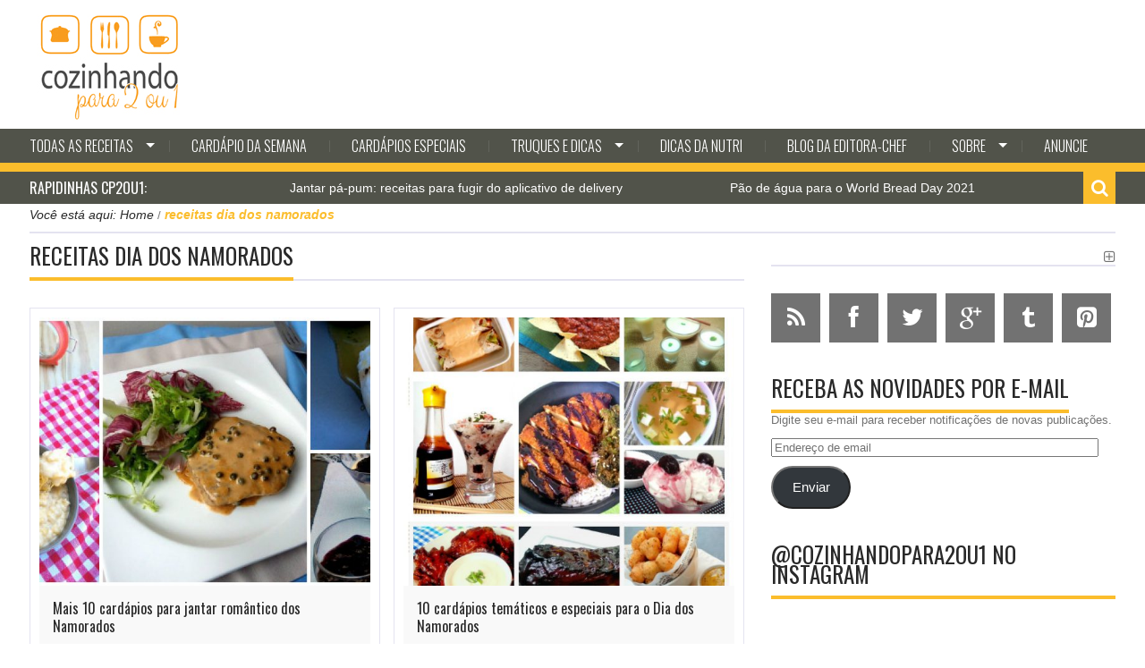

--- FILE ---
content_type: text/html; charset=UTF-8
request_url: https://www.cozinhandopara2ou1.com.br/tag/receitas-dia-dos-namorados/
body_size: 20464
content:

<!DOCTYPE html>
<html lang="pt-BR" prefix="og: https://ogp.me/ns# fb: https://ogp.me/ns/fb# website: https://ogp.me/ns/website#" class="no-js">
<head>
    <meta charset="utf-8">
    <title>receitas dia dos namorados Archives &#8211; COZINHANDO PARA 2 OU 1</title>
            <meta name="viewport" content="width=device-width, initial-scale=1.0">
    
    <link rel="profile" href="https://gmpg.org/xfn/11">
    <link rel="pingback" href="https://www.cozinhandopara2ou1.com.br/xmlrpc.php">

            <link rel="shortcut icon" type="image/x-icon"  href="https://www.cozinhandopara2ou1.com.br/wp-content/uploads/2022/12/cozinhandopara2ou1_fav.png">
    
    
    
    
    
    

<meta name="wpsso-begin" content="wpsso meta tags and schema markup begin"/>
<!-- generator:1 --><meta name="generator" content="WPSSO Core 18.2.0/S"/>
<meta property="fb:app_id" content="966242223397117"/>
<meta property="og:type" content="website"/>
<meta property="og:url" content="https://www.cozinhandopara2ou1.com.br/tag/receitas-dia-dos-namorados/"/>
<meta property="og:locale" content="pt_BR"/>
<meta property="og:site_name" content="COZINHANDO PARA 2 OU 1"/>
<meta property="og:title" content="receitas dia dos namorados Archives  &ndash; COZINHANDO PARA 2 OU 1"/>
<meta property="og:description" content="Tag archive page for receitas dia dos namorados."/>
<meta name="twitter:domain" content="www.cozinhandopara2ou1.com.br"/>
<meta name="twitter:title" content="receitas dia dos namorados Archives  &ndash; COZINHANDO PARA 2 OU 1"/>
<meta name="twitter:description" content="Tag archive page for receitas dia dos namorados."/>
<meta name="twitter:card" content="summary"/>
<script type="application/ld+json" id="wpsso-schema-graph">{
    "@context": "https://schema.org",
    "@graph": [
        {
            "@id": "/tag/receitas-dia-dos-namorados/#sso/item-list/1148",
            "@context": "https://schema.org",
            "@type": "ItemList",
            "mainEntityOfPage": "https://www.cozinhandopara2ou1.com.br/tag/receitas-dia-dos-namorados/",
            "url": "https://www.cozinhandopara2ou1.com.br/tag/receitas-dia-dos-namorados/",
            "name": "receitas dia dos namorados Archives  &ndash; COZINHANDO PARA 2 OU 1",
            "description": "Tag archive page for receitas dia dos namorados.",
            "itemListOrder": "https://schema.org/ItemListOrderDescending",
            "itemListElement": [
                {
                    "@context": "https://schema.org",
                    "@type": "ListItem",
                    "position": 1,
                    "url": "https://www.cozinhandopara2ou1.com.br/2017/06/07/mais-10-cardapios-para-jantar-romantico-dos-namorados/"
                },
                {
                    "@context": "https://schema.org",
                    "@type": "ListItem",
                    "position": 2,
                    "url": "https://www.cozinhandopara2ou1.com.br/2016/06/08/dia-dos-namorados-2016/"
                },
                {
                    "@context": "https://schema.org",
                    "@type": "ListItem",
                    "position": 3,
                    "url": "https://www.cozinhandopara2ou1.com.br/2015/06/06/10-cardapios-completos-faceis-e-rapidos-para-o-dia-dos-namorados/"
                },
                {
                    "@context": "https://schema.org",
                    "@type": "ListItem",
                    "position": 4,
                    "url": "https://www.cozinhandopara2ou1.com.br/2014/06/07/20-receitas-faceis-e-praticas-para-um-jantar-romantico-no-dia-dos-namorados/"
                },
                {
                    "@context": "https://schema.org",
                    "@type": "ListItem",
                    "position": 5,
                    "url": "https://www.cozinhandopara2ou1.com.br/2013/06/10/dia-dos-namorados-o-jantar-e-mais-romantico-em-casa/"
                }
            ]
        }
    ]
}</script>
<meta name="wpsso-end" content="wpsso meta tags and schema markup end"/>
<meta name="wpsso-cached" content="2026-01-16T17:44:04+00:00 for www.cozinhandopara2ou1.com.br"/>
<meta name="wpsso-added" content="2026-01-19T02:42:57+00:00 in 0.002710 secs"/>

<meta name='robots' content='index, follow, max-image-preview:large, max-snippet:-1, max-video-preview:-1' />
<!-- Jetpack Site Verification Tags -->
<meta name="google-site-verification" content="VN5ZXzJMP132G4Om6L7SGgRuPuXaMrMnZ0MM0FUUjFQ" />

	<!-- This site is optimized with the Yoast SEO plugin v23.2 - https://yoast.com/wordpress/plugins/seo/ -->
	<link rel="canonical" href="https://www.cozinhandopara2ou1.com.br/tag/receitas-dia-dos-namorados/" />
	<script type="application/ld+json" class="yoast-schema-graph">{"@context":"https://schema.org","@graph":[{"@type":"BreadcrumbList","@id":"https://www.cozinhandopara2ou1.com.br/tag/receitas-dia-dos-namorados/#breadcrumb","itemListElement":[{"@type":"ListItem","position":1,"name":"Home","item":"https://www.cozinhandopara2ou1.com.br/"},{"@type":"ListItem","position":2,"name":"receitas dia dos namorados"}]}]}</script>
	<!-- / Yoast SEO plugin. -->


<link rel='dns-prefetch' href='//secure.gravatar.com' />
<link rel='dns-prefetch' href='//stats.wp.com' />
<link rel='dns-prefetch' href='//fonts.googleapis.com' />
<link rel='dns-prefetch' href='//widgets.wp.com' />
<link rel='dns-prefetch' href='//s0.wp.com' />
<link rel='dns-prefetch' href='//0.gravatar.com' />
<link rel='dns-prefetch' href='//1.gravatar.com' />
<link rel='dns-prefetch' href='//2.gravatar.com' />
<link rel='dns-prefetch' href='//jetpack.wordpress.com' />
<link rel='dns-prefetch' href='//public-api.wordpress.com' />
<link rel='dns-prefetch' href='//c0.wp.com' />
<link rel='dns-prefetch' href='//www.googletagmanager.com' />
<link rel='dns-prefetch' href='//pagead2.googlesyndication.com' />
<link rel="alternate" type="application/rss+xml" title="Feed para COZINHANDO PARA 2 OU 1 &raquo;" href="https://www.cozinhandopara2ou1.com.br/feed/" />
<link rel="alternate" type="application/rss+xml" title="Feed de comentários para COZINHANDO PARA 2 OU 1 &raquo;" href="https://www.cozinhandopara2ou1.com.br/comments/feed/" />
<link rel="alternate" type="application/rss+xml" title="Feed de tag para COZINHANDO PARA 2 OU 1 &raquo; receitas dia dos namorados" href="https://www.cozinhandopara2ou1.com.br/tag/receitas-dia-dos-namorados/feed/" />
<script type="text/javascript">
/* <![CDATA[ */
window._wpemojiSettings = {"baseUrl":"https:\/\/s.w.org\/images\/core\/emoji\/15.0.3\/72x72\/","ext":".png","svgUrl":"https:\/\/s.w.org\/images\/core\/emoji\/15.0.3\/svg\/","svgExt":".svg","source":{"concatemoji":"https:\/\/www.cozinhandopara2ou1.com.br\/wp-includes\/js\/wp-emoji-release.min.js?ver=6.5.7"}};
/*! This file is auto-generated */
!function(i,n){var o,s,e;function c(e){try{var t={supportTests:e,timestamp:(new Date).valueOf()};sessionStorage.setItem(o,JSON.stringify(t))}catch(e){}}function p(e,t,n){e.clearRect(0,0,e.canvas.width,e.canvas.height),e.fillText(t,0,0);var t=new Uint32Array(e.getImageData(0,0,e.canvas.width,e.canvas.height).data),r=(e.clearRect(0,0,e.canvas.width,e.canvas.height),e.fillText(n,0,0),new Uint32Array(e.getImageData(0,0,e.canvas.width,e.canvas.height).data));return t.every(function(e,t){return e===r[t]})}function u(e,t,n){switch(t){case"flag":return n(e,"\ud83c\udff3\ufe0f\u200d\u26a7\ufe0f","\ud83c\udff3\ufe0f\u200b\u26a7\ufe0f")?!1:!n(e,"\ud83c\uddfa\ud83c\uddf3","\ud83c\uddfa\u200b\ud83c\uddf3")&&!n(e,"\ud83c\udff4\udb40\udc67\udb40\udc62\udb40\udc65\udb40\udc6e\udb40\udc67\udb40\udc7f","\ud83c\udff4\u200b\udb40\udc67\u200b\udb40\udc62\u200b\udb40\udc65\u200b\udb40\udc6e\u200b\udb40\udc67\u200b\udb40\udc7f");case"emoji":return!n(e,"\ud83d\udc26\u200d\u2b1b","\ud83d\udc26\u200b\u2b1b")}return!1}function f(e,t,n){var r="undefined"!=typeof WorkerGlobalScope&&self instanceof WorkerGlobalScope?new OffscreenCanvas(300,150):i.createElement("canvas"),a=r.getContext("2d",{willReadFrequently:!0}),o=(a.textBaseline="top",a.font="600 32px Arial",{});return e.forEach(function(e){o[e]=t(a,e,n)}),o}function t(e){var t=i.createElement("script");t.src=e,t.defer=!0,i.head.appendChild(t)}"undefined"!=typeof Promise&&(o="wpEmojiSettingsSupports",s=["flag","emoji"],n.supports={everything:!0,everythingExceptFlag:!0},e=new Promise(function(e){i.addEventListener("DOMContentLoaded",e,{once:!0})}),new Promise(function(t){var n=function(){try{var e=JSON.parse(sessionStorage.getItem(o));if("object"==typeof e&&"number"==typeof e.timestamp&&(new Date).valueOf()<e.timestamp+604800&&"object"==typeof e.supportTests)return e.supportTests}catch(e){}return null}();if(!n){if("undefined"!=typeof Worker&&"undefined"!=typeof OffscreenCanvas&&"undefined"!=typeof URL&&URL.createObjectURL&&"undefined"!=typeof Blob)try{var e="postMessage("+f.toString()+"("+[JSON.stringify(s),u.toString(),p.toString()].join(",")+"));",r=new Blob([e],{type:"text/javascript"}),a=new Worker(URL.createObjectURL(r),{name:"wpTestEmojiSupports"});return void(a.onmessage=function(e){c(n=e.data),a.terminate(),t(n)})}catch(e){}c(n=f(s,u,p))}t(n)}).then(function(e){for(var t in e)n.supports[t]=e[t],n.supports.everything=n.supports.everything&&n.supports[t],"flag"!==t&&(n.supports.everythingExceptFlag=n.supports.everythingExceptFlag&&n.supports[t]);n.supports.everythingExceptFlag=n.supports.everythingExceptFlag&&!n.supports.flag,n.DOMReady=!1,n.readyCallback=function(){n.DOMReady=!0}}).then(function(){return e}).then(function(){var e;n.supports.everything||(n.readyCallback(),(e=n.source||{}).concatemoji?t(e.concatemoji):e.wpemoji&&e.twemoji&&(t(e.twemoji),t(e.wpemoji)))}))}((window,document),window._wpemojiSettings);
/* ]]> */
</script>
<style id='wp-emoji-styles-inline-css' type='text/css'>

	img.wp-smiley, img.emoji {
		display: inline !important;
		border: none !important;
		box-shadow: none !important;
		height: 1em !important;
		width: 1em !important;
		margin: 0 0.07em !important;
		vertical-align: -0.1em !important;
		background: none !important;
		padding: 0 !important;
	}
</style>
<link rel='stylesheet' id='wp-block-library-css' href='https://c0.wp.com/c/6.5.7/wp-includes/css/dist/block-library/style.min.css' type='text/css' media='all' />
<link rel='stylesheet' id='mediaelement-css' href='https://c0.wp.com/c/6.5.7/wp-includes/js/mediaelement/mediaelementplayer-legacy.min.css' type='text/css' media='all' />
<link rel='stylesheet' id='wp-mediaelement-css' href='https://c0.wp.com/c/6.5.7/wp-includes/js/mediaelement/wp-mediaelement.min.css' type='text/css' media='all' />
<style id='jetpack-sharing-buttons-style-inline-css' type='text/css'>
.jetpack-sharing-buttons__services-list{display:flex;flex-direction:row;flex-wrap:wrap;gap:0;list-style-type:none;margin:5px;padding:0}.jetpack-sharing-buttons__services-list.has-small-icon-size{font-size:12px}.jetpack-sharing-buttons__services-list.has-normal-icon-size{font-size:16px}.jetpack-sharing-buttons__services-list.has-large-icon-size{font-size:24px}.jetpack-sharing-buttons__services-list.has-huge-icon-size{font-size:36px}@media print{.jetpack-sharing-buttons__services-list{display:none!important}}.editor-styles-wrapper .wp-block-jetpack-sharing-buttons{gap:0;padding-inline-start:0}ul.jetpack-sharing-buttons__services-list.has-background{padding:1.25em 2.375em}
</style>
<style id='classic-theme-styles-inline-css' type='text/css'>
/*! This file is auto-generated */
.wp-block-button__link{color:#fff;background-color:#32373c;border-radius:9999px;box-shadow:none;text-decoration:none;padding:calc(.667em + 2px) calc(1.333em + 2px);font-size:1.125em}.wp-block-file__button{background:#32373c;color:#fff;text-decoration:none}
</style>
<style id='global-styles-inline-css' type='text/css'>
body{--wp--preset--color--black: #000000;--wp--preset--color--cyan-bluish-gray: #abb8c3;--wp--preset--color--white: #ffffff;--wp--preset--color--pale-pink: #f78da7;--wp--preset--color--vivid-red: #cf2e2e;--wp--preset--color--luminous-vivid-orange: #ff6900;--wp--preset--color--luminous-vivid-amber: #fcb900;--wp--preset--color--light-green-cyan: #7bdcb5;--wp--preset--color--vivid-green-cyan: #00d084;--wp--preset--color--pale-cyan-blue: #8ed1fc;--wp--preset--color--vivid-cyan-blue: #0693e3;--wp--preset--color--vivid-purple: #9b51e0;--wp--preset--gradient--vivid-cyan-blue-to-vivid-purple: linear-gradient(135deg,rgba(6,147,227,1) 0%,rgb(155,81,224) 100%);--wp--preset--gradient--light-green-cyan-to-vivid-green-cyan: linear-gradient(135deg,rgb(122,220,180) 0%,rgb(0,208,130) 100%);--wp--preset--gradient--luminous-vivid-amber-to-luminous-vivid-orange: linear-gradient(135deg,rgba(252,185,0,1) 0%,rgba(255,105,0,1) 100%);--wp--preset--gradient--luminous-vivid-orange-to-vivid-red: linear-gradient(135deg,rgba(255,105,0,1) 0%,rgb(207,46,46) 100%);--wp--preset--gradient--very-light-gray-to-cyan-bluish-gray: linear-gradient(135deg,rgb(238,238,238) 0%,rgb(169,184,195) 100%);--wp--preset--gradient--cool-to-warm-spectrum: linear-gradient(135deg,rgb(74,234,220) 0%,rgb(151,120,209) 20%,rgb(207,42,186) 40%,rgb(238,44,130) 60%,rgb(251,105,98) 80%,rgb(254,248,76) 100%);--wp--preset--gradient--blush-light-purple: linear-gradient(135deg,rgb(255,206,236) 0%,rgb(152,150,240) 100%);--wp--preset--gradient--blush-bordeaux: linear-gradient(135deg,rgb(254,205,165) 0%,rgb(254,45,45) 50%,rgb(107,0,62) 100%);--wp--preset--gradient--luminous-dusk: linear-gradient(135deg,rgb(255,203,112) 0%,rgb(199,81,192) 50%,rgb(65,88,208) 100%);--wp--preset--gradient--pale-ocean: linear-gradient(135deg,rgb(255,245,203) 0%,rgb(182,227,212) 50%,rgb(51,167,181) 100%);--wp--preset--gradient--electric-grass: linear-gradient(135deg,rgb(202,248,128) 0%,rgb(113,206,126) 100%);--wp--preset--gradient--midnight: linear-gradient(135deg,rgb(2,3,129) 0%,rgb(40,116,252) 100%);--wp--preset--font-size--small: 13px;--wp--preset--font-size--medium: 20px;--wp--preset--font-size--large: 36px;--wp--preset--font-size--x-large: 42px;--wp--preset--spacing--20: 0.44rem;--wp--preset--spacing--30: 0.67rem;--wp--preset--spacing--40: 1rem;--wp--preset--spacing--50: 1.5rem;--wp--preset--spacing--60: 2.25rem;--wp--preset--spacing--70: 3.38rem;--wp--preset--spacing--80: 5.06rem;--wp--preset--shadow--natural: 6px 6px 9px rgba(0, 0, 0, 0.2);--wp--preset--shadow--deep: 12px 12px 50px rgba(0, 0, 0, 0.4);--wp--preset--shadow--sharp: 6px 6px 0px rgba(0, 0, 0, 0.2);--wp--preset--shadow--outlined: 6px 6px 0px -3px rgba(255, 255, 255, 1), 6px 6px rgba(0, 0, 0, 1);--wp--preset--shadow--crisp: 6px 6px 0px rgba(0, 0, 0, 1);}:where(.is-layout-flex){gap: 0.5em;}:where(.is-layout-grid){gap: 0.5em;}body .is-layout-flex{display: flex;}body .is-layout-flex{flex-wrap: wrap;align-items: center;}body .is-layout-flex > *{margin: 0;}body .is-layout-grid{display: grid;}body .is-layout-grid > *{margin: 0;}:where(.wp-block-columns.is-layout-flex){gap: 2em;}:where(.wp-block-columns.is-layout-grid){gap: 2em;}:where(.wp-block-post-template.is-layout-flex){gap: 1.25em;}:where(.wp-block-post-template.is-layout-grid){gap: 1.25em;}.has-black-color{color: var(--wp--preset--color--black) !important;}.has-cyan-bluish-gray-color{color: var(--wp--preset--color--cyan-bluish-gray) !important;}.has-white-color{color: var(--wp--preset--color--white) !important;}.has-pale-pink-color{color: var(--wp--preset--color--pale-pink) !important;}.has-vivid-red-color{color: var(--wp--preset--color--vivid-red) !important;}.has-luminous-vivid-orange-color{color: var(--wp--preset--color--luminous-vivid-orange) !important;}.has-luminous-vivid-amber-color{color: var(--wp--preset--color--luminous-vivid-amber) !important;}.has-light-green-cyan-color{color: var(--wp--preset--color--light-green-cyan) !important;}.has-vivid-green-cyan-color{color: var(--wp--preset--color--vivid-green-cyan) !important;}.has-pale-cyan-blue-color{color: var(--wp--preset--color--pale-cyan-blue) !important;}.has-vivid-cyan-blue-color{color: var(--wp--preset--color--vivid-cyan-blue) !important;}.has-vivid-purple-color{color: var(--wp--preset--color--vivid-purple) !important;}.has-black-background-color{background-color: var(--wp--preset--color--black) !important;}.has-cyan-bluish-gray-background-color{background-color: var(--wp--preset--color--cyan-bluish-gray) !important;}.has-white-background-color{background-color: var(--wp--preset--color--white) !important;}.has-pale-pink-background-color{background-color: var(--wp--preset--color--pale-pink) !important;}.has-vivid-red-background-color{background-color: var(--wp--preset--color--vivid-red) !important;}.has-luminous-vivid-orange-background-color{background-color: var(--wp--preset--color--luminous-vivid-orange) !important;}.has-luminous-vivid-amber-background-color{background-color: var(--wp--preset--color--luminous-vivid-amber) !important;}.has-light-green-cyan-background-color{background-color: var(--wp--preset--color--light-green-cyan) !important;}.has-vivid-green-cyan-background-color{background-color: var(--wp--preset--color--vivid-green-cyan) !important;}.has-pale-cyan-blue-background-color{background-color: var(--wp--preset--color--pale-cyan-blue) !important;}.has-vivid-cyan-blue-background-color{background-color: var(--wp--preset--color--vivid-cyan-blue) !important;}.has-vivid-purple-background-color{background-color: var(--wp--preset--color--vivid-purple) !important;}.has-black-border-color{border-color: var(--wp--preset--color--black) !important;}.has-cyan-bluish-gray-border-color{border-color: var(--wp--preset--color--cyan-bluish-gray) !important;}.has-white-border-color{border-color: var(--wp--preset--color--white) !important;}.has-pale-pink-border-color{border-color: var(--wp--preset--color--pale-pink) !important;}.has-vivid-red-border-color{border-color: var(--wp--preset--color--vivid-red) !important;}.has-luminous-vivid-orange-border-color{border-color: var(--wp--preset--color--luminous-vivid-orange) !important;}.has-luminous-vivid-amber-border-color{border-color: var(--wp--preset--color--luminous-vivid-amber) !important;}.has-light-green-cyan-border-color{border-color: var(--wp--preset--color--light-green-cyan) !important;}.has-vivid-green-cyan-border-color{border-color: var(--wp--preset--color--vivid-green-cyan) !important;}.has-pale-cyan-blue-border-color{border-color: var(--wp--preset--color--pale-cyan-blue) !important;}.has-vivid-cyan-blue-border-color{border-color: var(--wp--preset--color--vivid-cyan-blue) !important;}.has-vivid-purple-border-color{border-color: var(--wp--preset--color--vivid-purple) !important;}.has-vivid-cyan-blue-to-vivid-purple-gradient-background{background: var(--wp--preset--gradient--vivid-cyan-blue-to-vivid-purple) !important;}.has-light-green-cyan-to-vivid-green-cyan-gradient-background{background: var(--wp--preset--gradient--light-green-cyan-to-vivid-green-cyan) !important;}.has-luminous-vivid-amber-to-luminous-vivid-orange-gradient-background{background: var(--wp--preset--gradient--luminous-vivid-amber-to-luminous-vivid-orange) !important;}.has-luminous-vivid-orange-to-vivid-red-gradient-background{background: var(--wp--preset--gradient--luminous-vivid-orange-to-vivid-red) !important;}.has-very-light-gray-to-cyan-bluish-gray-gradient-background{background: var(--wp--preset--gradient--very-light-gray-to-cyan-bluish-gray) !important;}.has-cool-to-warm-spectrum-gradient-background{background: var(--wp--preset--gradient--cool-to-warm-spectrum) !important;}.has-blush-light-purple-gradient-background{background: var(--wp--preset--gradient--blush-light-purple) !important;}.has-blush-bordeaux-gradient-background{background: var(--wp--preset--gradient--blush-bordeaux) !important;}.has-luminous-dusk-gradient-background{background: var(--wp--preset--gradient--luminous-dusk) !important;}.has-pale-ocean-gradient-background{background: var(--wp--preset--gradient--pale-ocean) !important;}.has-electric-grass-gradient-background{background: var(--wp--preset--gradient--electric-grass) !important;}.has-midnight-gradient-background{background: var(--wp--preset--gradient--midnight) !important;}.has-small-font-size{font-size: var(--wp--preset--font-size--small) !important;}.has-medium-font-size{font-size: var(--wp--preset--font-size--medium) !important;}.has-large-font-size{font-size: var(--wp--preset--font-size--large) !important;}.has-x-large-font-size{font-size: var(--wp--preset--font-size--x-large) !important;}
.wp-block-navigation a:where(:not(.wp-element-button)){color: inherit;}
:where(.wp-block-post-template.is-layout-flex){gap: 1.25em;}:where(.wp-block-post-template.is-layout-grid){gap: 1.25em;}
:where(.wp-block-columns.is-layout-flex){gap: 2em;}:where(.wp-block-columns.is-layout-grid){gap: 2em;}
.wp-block-pullquote{font-size: 1.5em;line-height: 1.6;}
</style>
<link rel='stylesheet' id='social-widget-css' href='https://www.cozinhandopara2ou1.com.br/wp-content/plugins/social-media-widget/social_widget.css?ver=6.5.7' type='text/css' media='all' />
<link rel='stylesheet' id='kopa-woocommerce-css-css' href='https://www.cozinhandopara2ou1.com.br/wp-content/themes/karo-1.0.7/woocommerce/css/woocommerce.css?ver=6.5.7' type='text/css' media='all' />
<link rel='stylesheet' id='kopa-oswald-css' href='//fonts.googleapis.com/css?family=Oswald%3A400%2C300%2C700&#038;ver=6.5.7' type='text/css' media='all' />
<link rel='stylesheet' id='kopa-font-awesome-css' href='https://www.cozinhandopara2ou1.com.br/wp-content/themes/karo-1.0.7/css/font-awesome.css?ver=6.5.7' type='text/css' media='all' />
<link rel='stylesheet' id='kopa-owl.carousel-css' href='https://www.cozinhandopara2ou1.com.br/wp-content/themes/karo-1.0.7/css/owl.carousel.css?ver=6.5.7' type='text/css' media='all' />
<link rel='stylesheet' id='kopa-jquery-ui-css' href='https://www.cozinhandopara2ou1.com.br/wp-content/themes/karo-1.0.7/css/jquery-ui.css?ver=6.5.7' type='text/css' media='all' />
<link rel='stylesheet' id='kopa-reset-css' href='https://www.cozinhandopara2ou1.com.br/wp-content/themes/karo-1.0.7/css/reset.css?ver=6.5.7' type='text/css' media='all' />
<link rel='stylesheet' id='kopa-grid-css' href='https://www.cozinhandopara2ou1.com.br/wp-content/themes/karo-1.0.7/css/grid.css?ver=6.5.7' type='text/css' media='all' />
<link rel='stylesheet' id='kopa-superfish-css' href='https://www.cozinhandopara2ou1.com.br/wp-content/themes/karo-1.0.7/css/superfish.css?ver=6.5.7' type='text/css' media='all' />
<link rel='stylesheet' id='kopa-bxslider-css' href='https://www.cozinhandopara2ou1.com.br/wp-content/themes/karo-1.0.7/css/bxslider.css?ver=6.5.7' type='text/css' media='all' />
<link rel='stylesheet' id='kopa-navgoco-css' href='https://www.cozinhandopara2ou1.com.br/wp-content/themes/karo-1.0.7/css/navgoco.css?ver=6.5.7' type='text/css' media='all' />
<link rel='stylesheet' id='kopa-extra-css' href='https://www.cozinhandopara2ou1.com.br/wp-content/themes/karo-1.0.7/css/extra.css?ver=6.5.7' type='text/css' media='all' />
<link rel='stylesheet' id='kopa-style-css' href='https://www.cozinhandopara2ou1.com.br/wp-content/themes/karo-1.0.7/style.css?ver=6.5.7' type='text/css' media='all' />
<link rel='stylesheet' id='kopa-responsive-css' href='https://www.cozinhandopara2ou1.com.br/wp-content/themes/karo-1.0.7/css/responsive.css?ver=6.5.7' type='text/css' media='all' />
<link rel='stylesheet' id='social-logos-css' href='https://c0.wp.com/p/jetpack/13.7.1/_inc/social-logos/social-logos.min.css' type='text/css' media='all' />
<link rel='stylesheet' id='jetpack_css-css' href='https://c0.wp.com/p/jetpack/13.7.1/css/jetpack.css' type='text/css' media='all' />
<script type="text/javascript" id="jquery-core-js-extra">
/* <![CDATA[ */
var kopa_front_variable = {"ajax":{"url":"https:\/\/www.cozinhandopara2ou1.com.br\/wp-admin\/admin-ajax.php"},"template":{"post_id":0}};
/* ]]> */
</script>
<script type="text/javascript" src="https://c0.wp.com/c/6.5.7/wp-includes/js/jquery/jquery.min.js" id="jquery-core-js"></script>
<script type="text/javascript" src="https://c0.wp.com/c/6.5.7/wp-includes/js/jquery/jquery-migrate.min.js" id="jquery-migrate-js"></script>
<script type="text/javascript" src="https://www.cozinhandopara2ou1.com.br/wp-content/themes/karo-1.0.7/js/modernizr.custom.js" id="modernizr.custom-js"></script>
<script type="text/javascript" src="https://www.cozinhandopara2ou1.com.br/wp-content/themes/karo-1.0.7/js/kopa-menu.js" id="kopa-menu-init-js"></script>
<link rel="https://api.w.org/" href="https://www.cozinhandopara2ou1.com.br/wp-json/" /><link rel="alternate" type="application/json" href="https://www.cozinhandopara2ou1.com.br/wp-json/wp/v2/tags/1148" /><link rel="EditURI" type="application/rsd+xml" title="RSD" href="https://www.cozinhandopara2ou1.com.br/xmlrpc.php?rsd" />
<meta name="generator" content="WordPress 6.5.7" />
<meta name="generator" content="Site Kit by Google 1.133.0" />	<style>img#wpstats{display:none}</style>
		<style id="kopa-theme-options-custom-styles">#logo-image { margin-top:-0px !important; }#logo-image { margin-top:-0px !important; }</style>
<!-- Metatags do Google AdSense adicionado pelo Site Kit -->
<meta name="google-adsense-platform-account" content="ca-host-pub-2644536267352236">
<meta name="google-adsense-platform-domain" content="sitekit.withgoogle.com">
<!-- Fim das metatags do Google AdSense adicionado pelo Site Kit -->

<!-- Snippet do Google Adsense adicionado pelo Site Kit -->
<script type="text/javascript" async="async" src="https://pagead2.googlesyndication.com/pagead/js/adsbygoogle.js?client=ca-pub-2057995777544405&amp;host=ca-host-pub-2644536267352236" crossorigin="anonymous"></script>

<!-- Finalizar o snippet do Google Adsense adicionado pelo Site Kit -->

<!-- Snippet do Gerenciador de Tags do Google adicionado pelo Site Kit -->
<script type="text/javascript">
/* <![CDATA[ */

			( function( w, d, s, l, i ) {
				w[l] = w[l] || [];
				w[l].push( {'gtm.start': new Date().getTime(), event: 'gtm.js'} );
				var f = d.getElementsByTagName( s )[0],
					j = d.createElement( s ), dl = l != 'dataLayer' ? '&l=' + l : '';
				j.async = true;
				j.src = 'https://www.googletagmanager.com/gtm.js?id=' + i + dl;
				f.parentNode.insertBefore( j, f );
			} )( window, document, 'script', 'dataLayer', 'GTM-PLDQNCD' );
			
/* ]]> */
</script>

<!-- Finalizar o snippet do Gerenciador de Tags do Google adicionado pelo Site Kit -->
		<style type="text/css" id="wp-custom-css">
			/*
Você pode adicionar seu próprio CSS aqui.

Clique no ícone de ajuda acima para saber mais.
*/

.header-2 .kopa-baner {
    width: 70% !important;
	height: 100% !important; 
    border: none !important; 
}

.header-2 .kopa-header-bottom {
    background: #51534A;
}

.header-2 .main-menu .kopa-menu.sf-menu li {
    background: #51534A;
}

.kopa-head-line .kopa-list-news-carousel-widget .kp-headline dd a {
	color: #fff;
}

.kopa-head-line {
    background: #51534A;
}

#bottom-sidebar {
    background: #51534A;
}		</style>
		</head>
<body class="archive tag tag-receitas-dia-dos-namorados tag-1148 sub-page woocommerce woocommerce-page">
<header id="kopa-header" class="header-2">
    <div class="kopa-header-top">
        <div class="container">
            <div class="menu-second pull-left">
                                <!-- top-nav -->

            </div>
            
            <!-- social -->
        </div>
    </div>
    <!-- kopa header top -->
    <div class="kopa-header-middle">
        <div class="container">
                        <div class="kopa-logo pull-left">
                <a href="https://www.cozinhandopara2ou1.com.br" title="COZINHANDO PARA 2 OU 1"><img id="logo-image" src="https://www.cozinhandopara2ou1.com.br/wp-content/uploads/2022/12/cozinhandopara2ou1_logo.png" alt="COZINHANDO PARA 2 OU 1"/></a>
            </div>
            <!-- logo-container -->
                        <div class="kopa-baner pull-right">
                                    <script async src="https://pagead2.googlesyndication.com/pagead/js/adsbygoogle.js?client=ca-pub-2057995777544405"
     crossorigin="anonymous"></script>                            </div>
            <!-- top-banner -->
            
        </div>
        <!-- container -->
    </div>
    <!-- kopa header middle -->
    <div class="kopa-header-bottom">
        <div class="container">
            <div class="main-menu">
                <span class="mobile-menu-icon fa fa-align-justify"></span>
                <ul id="kopa-main-menu" class="kopa-menu sf-menu"><li id="menu-item-11704" class="menu-item menu-item-type-custom menu-item-object-custom menu-item-has-children menu-item-11704"><a href="#">Todas as Receitas</a>
<ul class="sub-menu">
	<li id="menu-item-11705" class="menu-item menu-item-type-taxonomy menu-item-object-category menu-item-11705"><a href="https://www.cozinhandopara2ou1.com.br/category/acompanhamentos/">Acompanhamentos</a></li>
	<li id="menu-item-21293" class="menu-item menu-item-type-taxonomy menu-item-object-category menu-item-21293"><a href="https://www.cozinhandopara2ou1.com.br/category/air-fryer/">Air fryer</a></li>
	<li id="menu-item-11706" class="menu-item menu-item-type-taxonomy menu-item-object-category menu-item-11706"><a href="https://www.cozinhandopara2ou1.com.br/category/arroz-e-risotos/">Arroz e Risotos</a></li>
	<li id="menu-item-11707" class="menu-item menu-item-type-taxonomy menu-item-object-category menu-item-11707"><a href="https://www.cozinhandopara2ou1.com.br/category/aves/">Aves</a></li>
	<li id="menu-item-11708" class="menu-item menu-item-type-taxonomy menu-item-object-category menu-item-11708"><a href="https://www.cozinhandopara2ou1.com.br/category/bebidas/">Bebidas</a></li>
	<li id="menu-item-11710" class="menu-item menu-item-type-taxonomy menu-item-object-category menu-item-11710"><a href="https://www.cozinhandopara2ou1.com.br/category/calorias-reduzidas/">Calorias reduzidas</a></li>
	<li id="menu-item-11712" class="menu-item menu-item-type-taxonomy menu-item-object-category menu-item-11712"><a href="https://www.cozinhandopara2ou1.com.br/category/carnes/">Carnes</a></li>
	<li id="menu-item-11714" class="menu-item menu-item-type-taxonomy menu-item-object-category menu-item-11714"><a href="https://www.cozinhandopara2ou1.com.br/category/como-fazer/">Como fazer</a></li>
	<li id="menu-item-11715" class="menu-item menu-item-type-taxonomy menu-item-object-category menu-item-11715"><a href="https://www.cozinhandopara2ou1.com.br/category/congelados/">Congelados</a></li>
	<li id="menu-item-11717" class="menu-item menu-item-type-taxonomy menu-item-object-category menu-item-11717"><a href="https://www.cozinhandopara2ou1.com.br/category/doces-bolos-e-sobremesas/">Doces, bolos e sobremesas</a></li>
	<li id="menu-item-11718" class="menu-item menu-item-type-taxonomy menu-item-object-category menu-item-11718"><a href="https://www.cozinhandopara2ou1.com.br/category/entradas-e-petiscos/">Entradas e petiscos</a></li>
	<li id="menu-item-11722" class="menu-item menu-item-type-taxonomy menu-item-object-category menu-item-11722"><a href="https://www.cozinhandopara2ou1.com.br/category/massas-e-molhos/">Massas e molhos</a></li>
	<li id="menu-item-11723" class="menu-item menu-item-type-taxonomy menu-item-object-category menu-item-11723"><a href="https://www.cozinhandopara2ou1.com.br/category/matinais/">Matinais</a></li>
	<li id="menu-item-22557" class="menu-item menu-item-type-taxonomy menu-item-object-category menu-item-22557"><a href="https://www.cozinhandopara2ou1.com.br/category/marmita/">Marmita</a></li>
	<li id="menu-item-11724" class="menu-item menu-item-type-taxonomy menu-item-object-category menu-item-11724"><a href="https://www.cozinhandopara2ou1.com.br/category/microondas/">Micro-ondas</a></li>
	<li id="menu-item-11726" class="menu-item menu-item-type-taxonomy menu-item-object-category menu-item-11726"><a href="https://www.cozinhandopara2ou1.com.br/category/paes-e-biscoitos/">Pães e biscoitos</a></li>
	<li id="menu-item-11727" class="menu-item menu-item-type-taxonomy menu-item-object-category menu-item-11727"><a href="https://www.cozinhandopara2ou1.com.br/category/peixes-e-frutos-do-mar/">Peixes e frutos do mar</a></li>
	<li id="menu-item-11728" class="menu-item menu-item-type-taxonomy menu-item-object-category menu-item-11728"><a href="https://www.cozinhandopara2ou1.com.br/category/reaproveitamentos/">Reaproveitamentos</a></li>
	<li id="menu-item-11729" class="menu-item menu-item-type-taxonomy menu-item-object-category menu-item-11729"><a href="https://www.cozinhandopara2ou1.com.br/category/receitas-com-video/">Receitas com vídeo</a></li>
	<li id="menu-item-11731" class="menu-item menu-item-type-taxonomy menu-item-object-category menu-item-11731"><a href="https://www.cozinhandopara2ou1.com.br/category/saladas-e-molhos/">Saladas e molhos</a></li>
	<li id="menu-item-12039" class="menu-item menu-item-type-taxonomy menu-item-object-category menu-item-12039"><a href="https://www.cozinhandopara2ou1.com.br/category/sanduiches/">Sanduíches</a></li>
	<li id="menu-item-19218" class="menu-item menu-item-type-taxonomy menu-item-object-category menu-item-19218"><a href="https://www.cozinhandopara2ou1.com.br/category/segunda-sem-carne/">Segunda Sem Carne</a></li>
	<li id="menu-item-19219" class="menu-item menu-item-type-taxonomy menu-item-object-category menu-item-19219"><a href="https://www.cozinhandopara2ou1.com.br/category/sem-gluten/">Sem glúten</a></li>
	<li id="menu-item-19220" class="menu-item menu-item-type-taxonomy menu-item-object-category menu-item-19220"><a href="https://www.cozinhandopara2ou1.com.br/category/sem-lactose/">Sem lactose</a></li>
	<li id="menu-item-12040" class="menu-item menu-item-type-taxonomy menu-item-object-category menu-item-12040"><a href="https://www.cozinhandopara2ou1.com.br/category/sopas-cremes-e-caldos/">Sopas, cremes e caldos</a></li>
	<li id="menu-item-12041" class="menu-item menu-item-type-taxonomy menu-item-object-category menu-item-12041"><a href="https://www.cozinhandopara2ou1.com.br/category/tortas-e-quiches/">Tortas e quiches</a></li>
	<li id="menu-item-19221" class="menu-item menu-item-type-taxonomy menu-item-object-category menu-item-19221"><a href="https://www.cozinhandopara2ou1.com.br/category/vegana/">Vegana</a></li>
	<li id="menu-item-12042" class="menu-item menu-item-type-taxonomy menu-item-object-category menu-item-12042"><a href="https://www.cozinhandopara2ou1.com.br/category/vegetais/">Vegetais</a></li>
	<li id="menu-item-19222" class="menu-item menu-item-type-taxonomy menu-item-object-category menu-item-19222"><a href="https://www.cozinhandopara2ou1.com.br/category/vegetariana/">Vegetariana</a></li>
</ul>
</li>
<li id="menu-item-22558" class="menu-item menu-item-type-taxonomy menu-item-object-category menu-item-22558"><a href="https://www.cozinhandopara2ou1.com.br/category/cardapio-da-semana/">Cardápio da Semana</a></li>
<li id="menu-item-11711" class="menu-item menu-item-type-taxonomy menu-item-object-category menu-item-11711"><a href="https://www.cozinhandopara2ou1.com.br/category/cardapios-especiais/">Cardápios Especiais</a></li>
<li id="menu-item-11738" class="menu-item menu-item-type-post_type menu-item-object-page menu-item-has-children menu-item-11738"><a href="https://www.cozinhandopara2ou1.com.br/truques-e-dicas/">Truques e Dicas</a>
<ul class="sub-menu">
	<li id="menu-item-15923" class="menu-item menu-item-type-post_type menu-item-object-page menu-item-15923"><a href="https://www.cozinhandopara2ou1.com.br/truques-e-dicas/como-fazer-pao-caseiro-fofinho/">Como fazer pão caseiro fofinho</a></li>
	<li id="menu-item-15922" class="menu-item menu-item-type-post_type menu-item-object-page menu-item-15922"><a href="https://www.cozinhandopara2ou1.com.br/truques-e-dicas/dicas-de-como-fazer-um-churrasco-perfeito/">Dicas de como fazer um churrasco perfeito</a></li>
	<li id="menu-item-11739" class="menu-item menu-item-type-post_type menu-item-object-page menu-item-11739"><a href="https://www.cozinhandopara2ou1.com.br/truques-e-dicas/a-importancia-da-pre-preparacao-mise-en-place/">A importância da pré-preparação (mise en place)</a></li>
	<li id="menu-item-11740" class="menu-item menu-item-type-post_type menu-item-object-page menu-item-11740"><a href="https://www.cozinhandopara2ou1.com.br/truques-e-dicas/arroz-para-um/">Arroz para um</a></li>
	<li id="menu-item-11741" class="menu-item menu-item-type-post_type menu-item-object-page menu-item-11741"><a href="https://www.cozinhandopara2ou1.com.br/truques-e-dicas/branqueamento-de-vegetais-o-que-e-e-para-que-serve/">Branqueamento de vegetais: o que é e para que serve?</a></li>
	<li id="menu-item-11742" class="menu-item menu-item-type-post_type menu-item-object-page menu-item-11742"><a href="https://www.cozinhandopara2ou1.com.br/truques-e-dicas/como-acertar-o-al-dente/">Como acertar o &#8220;al dente&#8221;</a></li>
	<li id="menu-item-11743" class="menu-item menu-item-type-post_type menu-item-object-page menu-item-11743"><a href="https://www.cozinhandopara2ou1.com.br/truques-e-dicas/como-fazer-pao-caseiro-fofinho/">Como fazer pão caseiro fofinho</a></li>
	<li id="menu-item-11744" class="menu-item menu-item-type-post_type menu-item-object-page menu-item-11744"><a href="https://www.cozinhandopara2ou1.com.br/truques-e-dicas/como-neutralizar-odores-da-geladeira/">Como neutralizar odores da geladeira</a></li>
	<li id="menu-item-11745" class="menu-item menu-item-type-post_type menu-item-object-page menu-item-11745"><a href="https://www.cozinhandopara2ou1.com.br/truques-e-dicas/como-planejar-a-lista-de-compras-de-supermercado/">Como planejar a lista de compras de supermercado?</a></li>
	<li id="menu-item-11746" class="menu-item menu-item-type-post_type menu-item-object-page menu-item-11746"><a href="https://www.cozinhandopara2ou1.com.br/truques-e-dicas/como-ralar-queijo-sem-ralador/">Como ralar queijo sem ralador</a></li>
	<li id="menu-item-11747" class="menu-item menu-item-type-post_type menu-item-object-page menu-item-11747"><a href="https://www.cozinhandopara2ou1.com.br/truques-e-dicas/como-tirar-a-pele-do-tomate/">Como tirar a pele do tomate</a></li>
	<li id="menu-item-11748" class="menu-item menu-item-type-post_type menu-item-object-page menu-item-11748"><a href="https://www.cozinhandopara2ou1.com.br/truques-e-dicas/comprando-armazenando-e-preparando-ovos-de-galinha/">Comprando, armazenando e preparando ovos de galinha</a></li>
	<li id="menu-item-11749" class="menu-item menu-item-type-post_type menu-item-object-page menu-item-11749"><a href="https://www.cozinhandopara2ou1.com.br/truques-e-dicas/cortando-calorias-das-refeicoes/">Cortando calorias das refeições</a></li>
	<li id="menu-item-11750" class="menu-item menu-item-type-post_type menu-item-object-page menu-item-11750"><a href="https://www.cozinhandopara2ou1.com.br/truques-e-dicas/cozinhando-para-muitos/">Cozinhando para muitos</a></li>
	<li id="menu-item-11751" class="menu-item menu-item-type-post_type menu-item-object-page menu-item-11751"><a href="https://www.cozinhandopara2ou1.com.br/truques-e-dicas/exagerei-no-sal-e-agora/">Exagerei no sal. E agora?</a></li>
	<li id="menu-item-11752" class="menu-item menu-item-type-post_type menu-item-object-page menu-item-11752"><a href="https://www.cozinhandopara2ou1.com.br/truques-e-dicas/feijao-para-um/">Feijão para um</a></li>
	<li id="menu-item-11753" class="menu-item menu-item-type-post_type menu-item-object-page menu-item-11753"><a href="https://www.cozinhandopara2ou1.com.br/truques-e-dicas/lavar-louca-pode-ser-mais-facil/">Lavar louça pode ser mais fácil</a></li>
	<li id="menu-item-11754" class="menu-item menu-item-type-post_type menu-item-object-page menu-item-11754"><a href="https://www.cozinhandopara2ou1.com.br/truques-e-dicas/o-creme-de-leite-desandou-o-que-fazer/">O creme de leite desandou. O que fazer?</a></li>
	<li id="menu-item-11755" class="menu-item menu-item-type-post_type menu-item-object-page menu-item-11755"><a href="https://www.cozinhandopara2ou1.com.br/truques-e-dicas/o-que-sao-ervas-finas/">O que são &#8220;ervas finas&#8221;?</a></li>
	<li id="menu-item-11756" class="menu-item menu-item-type-post_type menu-item-object-page menu-item-11756"><a href="https://www.cozinhandopara2ou1.com.br/truques-e-dicas/quanto-tempo-de-forno/">Quanto tempo de forno?</a></li>
	<li id="menu-item-11757" class="menu-item menu-item-type-post_type menu-item-object-page menu-item-11757"><a href="https://www.cozinhandopara2ou1.com.br/truques-e-dicas/queimaduras-na-cozinha-primeiros-socorros-e-cuidados/">Queimaduras na cozinha: primeiros socorros e cuidados</a></li>
	<li id="menu-item-11758" class="menu-item menu-item-type-post_type menu-item-object-page menu-item-11758"><a href="https://www.cozinhandopara2ou1.com.br/truques-e-dicas/segredos-para-trabalhar-com-chocolate/">Segredos para trabalhar com chocolate</a></li>
	<li id="menu-item-11759" class="menu-item menu-item-type-post_type menu-item-object-page menu-item-11759"><a href="https://www.cozinhandopara2ou1.com.br/truques-e-dicas/s-o-s-despensa/">S.O.S. Despensa básica para o dia a dia na cozinha</a></li>
	<li id="menu-item-11760" class="menu-item menu-item-type-post_type menu-item-object-page menu-item-11760"><a href="https://www.cozinhandopara2ou1.com.br/truques-e-dicas/utensilios-basicos/">Utensílios básicos</a></li>
</ul>
</li>
<li id="menu-item-21659" class="menu-item menu-item-type-post_type menu-item-object-page menu-item-21659"><a href="https://www.cozinhandopara2ou1.com.br/dicas-da-nutri/">Dicas da Nutri</a></li>
<li id="menu-item-16124" class="menu-item menu-item-type-post_type menu-item-object-page menu-item-16124"><a href="https://www.cozinhandopara2ou1.com.br/blog-da-editora-chef/">Blog da editora-chef</a></li>
<li id="menu-item-20787" class="menu-item menu-item-type-post_type menu-item-object-page menu-item-has-children menu-item-20787"><a href="https://www.cozinhandopara2ou1.com.br/sobre/">Sobre</a>
<ul class="sub-menu">
	<li id="menu-item-20893" class="menu-item menu-item-type-post_type menu-item-object-page menu-item-20893"><a href="https://www.cozinhandopara2ou1.com.br/sobre/sobre-o-cp2ou1/">Sobre o CP2ou1</a></li>
	<li id="menu-item-20892" class="menu-item menu-item-type-post_type menu-item-object-page menu-item-20892"><a href="https://www.cozinhandopara2ou1.com.br/sobre/quem-faz/">Quem faz</a></li>
	<li id="menu-item-20894" class="menu-item menu-item-type-post_type menu-item-object-page menu-item-20894"><a href="https://www.cozinhandopara2ou1.com.br/sobre/na-midia/">Clipping</a></li>
	<li id="menu-item-13492" class="menu-item menu-item-type-post_type menu-item-object-page menu-item-13492"><a href="https://www.cozinhandopara2ou1.com.br/links/">Links</a></li>
</ul>
</li>
<li id="menu-item-20786" class="menu-item menu-item-type-post_type menu-item-object-page menu-item-20786"><a href="https://www.cozinhandopara2ou1.com.br/sobre/anuncie-no-cp2ou1/">Anuncie</a></li>
</ul><ul id="kopa-mobile-menu" class="kopa-menu mobile-menu"><li class="menu-item menu-item-type-custom menu-item-object-custom menu-item-has-children menu-item-11704"><a href="#">Todas as Receitas</a>
<ul class="sub-menu">
	<li class="menu-item menu-item-type-taxonomy menu-item-object-category menu-item-11705"><a href="https://www.cozinhandopara2ou1.com.br/category/acompanhamentos/">Acompanhamentos</a></li>
	<li class="menu-item menu-item-type-taxonomy menu-item-object-category menu-item-21293"><a href="https://www.cozinhandopara2ou1.com.br/category/air-fryer/">Air fryer</a></li>
	<li class="menu-item menu-item-type-taxonomy menu-item-object-category menu-item-11706"><a href="https://www.cozinhandopara2ou1.com.br/category/arroz-e-risotos/">Arroz e Risotos</a></li>
	<li class="menu-item menu-item-type-taxonomy menu-item-object-category menu-item-11707"><a href="https://www.cozinhandopara2ou1.com.br/category/aves/">Aves</a></li>
	<li class="menu-item menu-item-type-taxonomy menu-item-object-category menu-item-11708"><a href="https://www.cozinhandopara2ou1.com.br/category/bebidas/">Bebidas</a></li>
	<li class="menu-item menu-item-type-taxonomy menu-item-object-category menu-item-11710"><a href="https://www.cozinhandopara2ou1.com.br/category/calorias-reduzidas/">Calorias reduzidas</a></li>
	<li class="menu-item menu-item-type-taxonomy menu-item-object-category menu-item-11712"><a href="https://www.cozinhandopara2ou1.com.br/category/carnes/">Carnes</a></li>
	<li class="menu-item menu-item-type-taxonomy menu-item-object-category menu-item-11714"><a href="https://www.cozinhandopara2ou1.com.br/category/como-fazer/">Como fazer</a></li>
	<li class="menu-item menu-item-type-taxonomy menu-item-object-category menu-item-11715"><a href="https://www.cozinhandopara2ou1.com.br/category/congelados/">Congelados</a></li>
	<li class="menu-item menu-item-type-taxonomy menu-item-object-category menu-item-11717"><a href="https://www.cozinhandopara2ou1.com.br/category/doces-bolos-e-sobremesas/">Doces, bolos e sobremesas</a></li>
	<li class="menu-item menu-item-type-taxonomy menu-item-object-category menu-item-11718"><a href="https://www.cozinhandopara2ou1.com.br/category/entradas-e-petiscos/">Entradas e petiscos</a></li>
	<li class="menu-item menu-item-type-taxonomy menu-item-object-category menu-item-11722"><a href="https://www.cozinhandopara2ou1.com.br/category/massas-e-molhos/">Massas e molhos</a></li>
	<li class="menu-item menu-item-type-taxonomy menu-item-object-category menu-item-11723"><a href="https://www.cozinhandopara2ou1.com.br/category/matinais/">Matinais</a></li>
	<li class="menu-item menu-item-type-taxonomy menu-item-object-category menu-item-22557"><a href="https://www.cozinhandopara2ou1.com.br/category/marmita/">Marmita</a></li>
	<li class="menu-item menu-item-type-taxonomy menu-item-object-category menu-item-11724"><a href="https://www.cozinhandopara2ou1.com.br/category/microondas/">Micro-ondas</a></li>
	<li class="menu-item menu-item-type-taxonomy menu-item-object-category menu-item-11726"><a href="https://www.cozinhandopara2ou1.com.br/category/paes-e-biscoitos/">Pães e biscoitos</a></li>
	<li class="menu-item menu-item-type-taxonomy menu-item-object-category menu-item-11727"><a href="https://www.cozinhandopara2ou1.com.br/category/peixes-e-frutos-do-mar/">Peixes e frutos do mar</a></li>
	<li class="menu-item menu-item-type-taxonomy menu-item-object-category menu-item-11728"><a href="https://www.cozinhandopara2ou1.com.br/category/reaproveitamentos/">Reaproveitamentos</a></li>
	<li class="menu-item menu-item-type-taxonomy menu-item-object-category menu-item-11729"><a href="https://www.cozinhandopara2ou1.com.br/category/receitas-com-video/">Receitas com vídeo</a></li>
	<li class="menu-item menu-item-type-taxonomy menu-item-object-category menu-item-11731"><a href="https://www.cozinhandopara2ou1.com.br/category/saladas-e-molhos/">Saladas e molhos</a></li>
	<li class="menu-item menu-item-type-taxonomy menu-item-object-category menu-item-12039"><a href="https://www.cozinhandopara2ou1.com.br/category/sanduiches/">Sanduíches</a></li>
	<li class="menu-item menu-item-type-taxonomy menu-item-object-category menu-item-19218"><a href="https://www.cozinhandopara2ou1.com.br/category/segunda-sem-carne/">Segunda Sem Carne</a></li>
	<li class="menu-item menu-item-type-taxonomy menu-item-object-category menu-item-19219"><a href="https://www.cozinhandopara2ou1.com.br/category/sem-gluten/">Sem glúten</a></li>
	<li class="menu-item menu-item-type-taxonomy menu-item-object-category menu-item-19220"><a href="https://www.cozinhandopara2ou1.com.br/category/sem-lactose/">Sem lactose</a></li>
	<li class="menu-item menu-item-type-taxonomy menu-item-object-category menu-item-12040"><a href="https://www.cozinhandopara2ou1.com.br/category/sopas-cremes-e-caldos/">Sopas, cremes e caldos</a></li>
	<li class="menu-item menu-item-type-taxonomy menu-item-object-category menu-item-12041"><a href="https://www.cozinhandopara2ou1.com.br/category/tortas-e-quiches/">Tortas e quiches</a></li>
	<li class="menu-item menu-item-type-taxonomy menu-item-object-category menu-item-19221"><a href="https://www.cozinhandopara2ou1.com.br/category/vegana/">Vegana</a></li>
	<li class="menu-item menu-item-type-taxonomy menu-item-object-category menu-item-12042"><a href="https://www.cozinhandopara2ou1.com.br/category/vegetais/">Vegetais</a></li>
	<li class="menu-item menu-item-type-taxonomy menu-item-object-category menu-item-19222"><a href="https://www.cozinhandopara2ou1.com.br/category/vegetariana/">Vegetariana</a></li>
</ul>
</li>
<li class="menu-item menu-item-type-taxonomy menu-item-object-category menu-item-22558"><a href="https://www.cozinhandopara2ou1.com.br/category/cardapio-da-semana/">Cardápio da Semana</a></li>
<li class="menu-item menu-item-type-taxonomy menu-item-object-category menu-item-11711"><a href="https://www.cozinhandopara2ou1.com.br/category/cardapios-especiais/">Cardápios Especiais</a></li>
<li class="menu-item menu-item-type-post_type menu-item-object-page menu-item-has-children menu-item-11738"><a href="https://www.cozinhandopara2ou1.com.br/truques-e-dicas/">Truques e Dicas</a>
<ul class="sub-menu">
	<li class="menu-item menu-item-type-post_type menu-item-object-page menu-item-15923"><a href="https://www.cozinhandopara2ou1.com.br/truques-e-dicas/como-fazer-pao-caseiro-fofinho/">Como fazer pão caseiro fofinho</a></li>
	<li class="menu-item menu-item-type-post_type menu-item-object-page menu-item-15922"><a href="https://www.cozinhandopara2ou1.com.br/truques-e-dicas/dicas-de-como-fazer-um-churrasco-perfeito/">Dicas de como fazer um churrasco perfeito</a></li>
	<li class="menu-item menu-item-type-post_type menu-item-object-page menu-item-11739"><a href="https://www.cozinhandopara2ou1.com.br/truques-e-dicas/a-importancia-da-pre-preparacao-mise-en-place/">A importância da pré-preparação (mise en place)</a></li>
	<li class="menu-item menu-item-type-post_type menu-item-object-page menu-item-11740"><a href="https://www.cozinhandopara2ou1.com.br/truques-e-dicas/arroz-para-um/">Arroz para um</a></li>
	<li class="menu-item menu-item-type-post_type menu-item-object-page menu-item-11741"><a href="https://www.cozinhandopara2ou1.com.br/truques-e-dicas/branqueamento-de-vegetais-o-que-e-e-para-que-serve/">Branqueamento de vegetais: o que é e para que serve?</a></li>
	<li class="menu-item menu-item-type-post_type menu-item-object-page menu-item-11742"><a href="https://www.cozinhandopara2ou1.com.br/truques-e-dicas/como-acertar-o-al-dente/">Como acertar o &#8220;al dente&#8221;</a></li>
	<li class="menu-item menu-item-type-post_type menu-item-object-page menu-item-11743"><a href="https://www.cozinhandopara2ou1.com.br/truques-e-dicas/como-fazer-pao-caseiro-fofinho/">Como fazer pão caseiro fofinho</a></li>
	<li class="menu-item menu-item-type-post_type menu-item-object-page menu-item-11744"><a href="https://www.cozinhandopara2ou1.com.br/truques-e-dicas/como-neutralizar-odores-da-geladeira/">Como neutralizar odores da geladeira</a></li>
	<li class="menu-item menu-item-type-post_type menu-item-object-page menu-item-11745"><a href="https://www.cozinhandopara2ou1.com.br/truques-e-dicas/como-planejar-a-lista-de-compras-de-supermercado/">Como planejar a lista de compras de supermercado?</a></li>
	<li class="menu-item menu-item-type-post_type menu-item-object-page menu-item-11746"><a href="https://www.cozinhandopara2ou1.com.br/truques-e-dicas/como-ralar-queijo-sem-ralador/">Como ralar queijo sem ralador</a></li>
	<li class="menu-item menu-item-type-post_type menu-item-object-page menu-item-11747"><a href="https://www.cozinhandopara2ou1.com.br/truques-e-dicas/como-tirar-a-pele-do-tomate/">Como tirar a pele do tomate</a></li>
	<li class="menu-item menu-item-type-post_type menu-item-object-page menu-item-11748"><a href="https://www.cozinhandopara2ou1.com.br/truques-e-dicas/comprando-armazenando-e-preparando-ovos-de-galinha/">Comprando, armazenando e preparando ovos de galinha</a></li>
	<li class="menu-item menu-item-type-post_type menu-item-object-page menu-item-11749"><a href="https://www.cozinhandopara2ou1.com.br/truques-e-dicas/cortando-calorias-das-refeicoes/">Cortando calorias das refeições</a></li>
	<li class="menu-item menu-item-type-post_type menu-item-object-page menu-item-11750"><a href="https://www.cozinhandopara2ou1.com.br/truques-e-dicas/cozinhando-para-muitos/">Cozinhando para muitos</a></li>
	<li class="menu-item menu-item-type-post_type menu-item-object-page menu-item-11751"><a href="https://www.cozinhandopara2ou1.com.br/truques-e-dicas/exagerei-no-sal-e-agora/">Exagerei no sal. E agora?</a></li>
	<li class="menu-item menu-item-type-post_type menu-item-object-page menu-item-11752"><a href="https://www.cozinhandopara2ou1.com.br/truques-e-dicas/feijao-para-um/">Feijão para um</a></li>
	<li class="menu-item menu-item-type-post_type menu-item-object-page menu-item-11753"><a href="https://www.cozinhandopara2ou1.com.br/truques-e-dicas/lavar-louca-pode-ser-mais-facil/">Lavar louça pode ser mais fácil</a></li>
	<li class="menu-item menu-item-type-post_type menu-item-object-page menu-item-11754"><a href="https://www.cozinhandopara2ou1.com.br/truques-e-dicas/o-creme-de-leite-desandou-o-que-fazer/">O creme de leite desandou. O que fazer?</a></li>
	<li class="menu-item menu-item-type-post_type menu-item-object-page menu-item-11755"><a href="https://www.cozinhandopara2ou1.com.br/truques-e-dicas/o-que-sao-ervas-finas/">O que são &#8220;ervas finas&#8221;?</a></li>
	<li class="menu-item menu-item-type-post_type menu-item-object-page menu-item-11756"><a href="https://www.cozinhandopara2ou1.com.br/truques-e-dicas/quanto-tempo-de-forno/">Quanto tempo de forno?</a></li>
	<li class="menu-item menu-item-type-post_type menu-item-object-page menu-item-11757"><a href="https://www.cozinhandopara2ou1.com.br/truques-e-dicas/queimaduras-na-cozinha-primeiros-socorros-e-cuidados/">Queimaduras na cozinha: primeiros socorros e cuidados</a></li>
	<li class="menu-item menu-item-type-post_type menu-item-object-page menu-item-11758"><a href="https://www.cozinhandopara2ou1.com.br/truques-e-dicas/segredos-para-trabalhar-com-chocolate/">Segredos para trabalhar com chocolate</a></li>
	<li class="menu-item menu-item-type-post_type menu-item-object-page menu-item-11759"><a href="https://www.cozinhandopara2ou1.com.br/truques-e-dicas/s-o-s-despensa/">S.O.S. Despensa básica para o dia a dia na cozinha</a></li>
	<li class="menu-item menu-item-type-post_type menu-item-object-page menu-item-11760"><a href="https://www.cozinhandopara2ou1.com.br/truques-e-dicas/utensilios-basicos/">Utensílios básicos</a></li>
</ul>
</li>
<li class="menu-item menu-item-type-post_type menu-item-object-page menu-item-21659"><a href="https://www.cozinhandopara2ou1.com.br/dicas-da-nutri/">Dicas da Nutri</a></li>
<li class="menu-item menu-item-type-post_type menu-item-object-page menu-item-16124"><a href="https://www.cozinhandopara2ou1.com.br/blog-da-editora-chef/">Blog da editora-chef</a></li>
<li class="menu-item menu-item-type-post_type menu-item-object-page menu-item-has-children menu-item-20787"><a href="https://www.cozinhandopara2ou1.com.br/sobre/">Sobre</a>
<ul class="sub-menu">
	<li class="menu-item menu-item-type-post_type menu-item-object-page menu-item-20893"><a href="https://www.cozinhandopara2ou1.com.br/sobre/sobre-o-cp2ou1/">Sobre o CP2ou1</a></li>
	<li class="menu-item menu-item-type-post_type menu-item-object-page menu-item-20892"><a href="https://www.cozinhandopara2ou1.com.br/sobre/quem-faz/">Quem faz</a></li>
	<li class="menu-item menu-item-type-post_type menu-item-object-page menu-item-20894"><a href="https://www.cozinhandopara2ou1.com.br/sobre/na-midia/">Clipping</a></li>
	<li class="menu-item menu-item-type-post_type menu-item-object-page menu-item-13492"><a href="https://www.cozinhandopara2ou1.com.br/links/">Links</a></li>
</ul>
</li>
<li class="menu-item menu-item-type-post_type menu-item-object-page menu-item-20786"><a href="https://www.cozinhandopara2ou1.com.br/sobre/anuncie-no-cp2ou1/">Anuncie</a></li>
</ul>            </div>
            <!-- main-menu -->


        </div>
    </div>
    <!-- kopa header bottom -->
    
    <div class="kopa-head-line clearfix">
        <div class="container">

                    <div class="kopa-list-news-carousel-widget">
            <h3 class="widget-title">Rapidinhas CP2ou1:</h3>
            <div class="kp-headline clearfix">
                                    <div class="kp-headline-wrapper clearfix">
                        <div class="kp-headline clearfix">
                            <dl class="ticker-1 clearfix">
                                <dt style="display: none;">ticket title</dt>
                                                                    <dd><a href="https://www.cozinhandopara2ou1.com.br/2023/02/14/jantar-pa-pum-receitas-para-fugir-do-aplicativo-de-delivery/" title="Jantar pá-pum: receitas para fugir do aplicativo de delivery">Jantar pá-pum: receitas para fugir do aplicativo de delivery</a></dd>
                                                                        <dd><a href="https://www.cozinhandopara2ou1.com.br/2021/10/16/pao-de-agua/" title="Pão de água para o World Bread Day 2021">Pão de água para o World Bread Day 2021</a></dd>
                                                                        <dd><a href="https://www.cozinhandopara2ou1.com.br/2021/01/14/pescada-a-milanesa-com-molho-de-camarao/" title="Pescada à milanesa com molho de camarão">Pescada à milanesa com molho de camarão</a></dd>
                                                                        <dd><a href="https://www.cozinhandopara2ou1.com.br/2021/01/11/estrogonofe-de-cogumelos-com-requeiju-vegano/" title="Estrogonofe de cogumelos com requeijú (vegano)">Estrogonofe de cogumelos com requeijú (vegano)</a></dd>
                                                                        <dd><a href="https://www.cozinhandopara2ou1.com.br/2021/01/07/como-fazer-batata-frita-crocante-na-airfryer/" title="Como fazer batata frita crocante na airfryer">Como fazer batata frita crocante na airfryer</a></dd>
                                                                        <dd><a href="https://www.cozinhandopara2ou1.com.br/2020/12/28/risoto-de-ervilhas-com-hortela/" title="Risoto de ervilhas com hortelã">Risoto de ervilhas com hortelã</a></dd>
                                                                        <dd><a href="https://www.cozinhandopara2ou1.com.br/2020/12/25/como-fazer-cenouras-caramelizadas/" title="Como fazer cenouras caramelizadas">Como fazer cenouras caramelizadas</a></dd>
                                                                        <dd><a href="https://www.cozinhandopara2ou1.com.br/2020/12/23/como-fazer-crocante-de-queijo-telha-de-parmesao/" title="Como fazer crocante de queijo (telha de parmesão)">Como fazer crocante de queijo (telha de parmesão)</a></dd>
                                                                        <dd><a href="https://www.cozinhandopara2ou1.com.br/2020/12/21/nhoque-de-ricota-e-espinafre-sem-gluten/" title="Nhoque de ricota e espinafre (sem glúten)">Nhoque de ricota e espinafre (sem glúten)</a></dd>
                                                                        <dd><a href="https://www.cozinhandopara2ou1.com.br/2020/12/18/estrela-de-nutella-pao-flor/" title="Estrela de Nutella (pão flor de massa folhada)">Estrela de Nutella (pão flor de massa folhada)</a></dd>
                                                                        <dd><a href="https://www.cozinhandopara2ou1.com.br/2020/12/16/salada-de-atum-com-cebola-roxa/" title="Salada de atum com cebola roxa">Salada de atum com cebola roxa</a></dd>
                                                                        <dd><a href="https://www.cozinhandopara2ou1.com.br/2020/12/14/10-cardapios-para-a-ceia-de-natal-e-ano-novo-para-2-ou-4-pessoas/" title="10 cardápios para a ceia de Natal e Ano Novo para 2 ou 4 pessoas">10 cardápios para a ceia de Natal e Ano Novo para 2 ou 4 pessoas</a></dd>
                                                                        <dd><a href="https://www.cozinhandopara2ou1.com.br/2020/12/11/lasanha-com-laminas-de-palmito-ricota-e-espinafre-sem-massa/" title="Lasanha com lâminas de palmito, ricota e espinafre (sem massa)">Lasanha com lâminas de palmito, ricota e espinafre (sem massa)</a></dd>
                                                                        <dd><a href="https://www.cozinhandopara2ou1.com.br/2020/12/09/kebab-de-falafel/" title="Kebab de faláfel">Kebab de faláfel</a></dd>
                                                                        <dd><a href="https://www.cozinhandopara2ou1.com.br/2020/12/04/arroz-cremoso-com-frango-e-legumes/" title="Arroz cremoso com frango e legumes">Arroz cremoso com frango e legumes</a></dd>
                                                                        <dd><a href="https://www.cozinhandopara2ou1.com.br/2020/12/02/tempura-crocante-de-legumes/" title="Tempurá crocante de legumes">Tempurá crocante de legumes</a></dd>
                                                                        <dd><a href="https://www.cozinhandopara2ou1.com.br/2020/11/28/mungunza-salgado-com-costelinha/" title="Mungunzá salgado com costelinha">Mungunzá salgado com costelinha</a></dd>
                                                                        <dd><a href="https://www.cozinhandopara2ou1.com.br/2020/11/24/refogado-oriental-de-legumes-com-shimeji/" title="Refogado oriental de legumes com shimeji">Refogado oriental de legumes com shimeji</a></dd>
                                                                        <dd><a href="https://www.cozinhandopara2ou1.com.br/2020/11/22/macarrao-caprese-com-mucarela-rucula-e-tomate-seco/" title="Macarrão caprese com muçarela, rúcula e tomate seco">Macarrão caprese com muçarela, rúcula e tomate seco</a></dd>
                                                                </dl>
                        </div>
                    </div>
                                </div>
        </div>
         

            <!-- widget news carousel -->

            <div class="kopa-search-box">
    <form action="https://www.cozinhandopara2ou1.com.br" method="get" class="search-form">
        <input type="text"  name="s" onBlur="if (this.value == '')
                                    this.value = this.defaultValue;" onFocus="if (this.value == this.defaultValue)
                                    this.value = '';" value="Busque nesse site" >
        <span class="fa fa-search"></span>
        <button type="submit" class="fa fa-search"></button>
    </form>
</div>
<!-- search box -->            <!-- search box -->
        </div>
        <!-- container -->
    </div>
    <!-- kopa head line -->

    </header>
<!-- page header -->
<div class="container">
    
        <div class="kopa-breadcrumb"><span class="kopa-brf">Você está aqui:</span> <span itemscope itemtype="http://data-vocabulary.org/Breadcrumb"><a itemprop="url" href="https://www.cozinhandopara2ou1.com.br"><span itemprop="title">Home</span></a></span>&nbsp;/&nbsp;<span class="current-page">receitas dia dos namorados</span></div>    <!-- breadcrumb -->

    <div class="row">
        <div class="col-lg-8 col-md-8 col-sm-12 col-xs-12">
            <div id="main-content">
                <div class="widget kopa-list-posts-widget style-2">
    <header class="widget-header">
        <h3 class="widget-title">receitas dia dos namorados</h3>
        <i class="fa fa-plus-square-o"></i>
    </header>
    <div class="widget-content">
        <ul class="list-unstyled clearfix">
                                        
                <li class="item-outer" id="post-22048">
                    <div class="item post-22048 post type-post status-publish format-standard has-post-thumbnail hentry category-cardapios-especiais tag-cardapio-dia-dos-namorados tag-comida-para-2-pessoas tag-cozinhando-para-2 tag-dia-dos-namorados tag-facil tag-jantar-a-dois tag-jantar-dia-dos-namorados tag-jantar-especial tag-jantar-romantico tag-rapido tag-receitas-dia-dos-namorados">
                        <div class="item-inner  clearfix">
                            <div class="post-thumb pull-left">

                                                                <a href="https://www.cozinhandopara2ou1.com.br/2017/06/07/mais-10-cardapios-para-jantar-romantico-dos-namorados/" title="Mais 10 cardápios para jantar romântico dos Namorados" class="img-responsive">
<img src="https://www.cozinhandopara2ou1.com.br/wp-content/uploads/bfi_thumb/NamoradosCardapio8-33z794bghusjobj69xbwui.jpg" alt="Mais 10 cardápios para jantar romântico dos Namorados" /></a>
                                
                                
                            </div>
                            <!-- post thumb -->
                            <div class="item-content item-right">
                                <h4 class="post-title">
                                    <a href="https://www.cozinhandopara2ou1.com.br/2017/06/07/mais-10-cardapios-para-jantar-romantico-dos-namorados/" title="Mais 10 cardápios para jantar romântico dos Namorados">Mais 10 cardápios para jantar romântico dos Namorados</a>
                                </h4>
                                <div class="kopa-metadata-border">
                                
                                                                        <span><i class="fa fa-eye"></i> 9412</span>
                                    
                                                                        <a href="https://www.cozinhandopara2ou1.com.br/2017/06/07/mais-10-cardapios-para-jantar-romantico-dos-namorados/#comments"><i class="fa fa-comment"></i> 1</a>                                    
                                    <span><i class="fa fa-heart" onclick="return kopa_like_button_click(jQuery(this),22048);"></i><i class="kopa_like_count">&nbsp;29</i></span>
                                </div>
                                <!-- metadata -->
                                <p>Com estes 10 cardápios para jantar romântico dos Namorados, sua noite de 12 de junho vai ser perfeita. Afinal, quer declaração de amor mais romântica do que um cardápio delicioso preparado por você (ou por vocês dois juntos!)? &lt;3 Esqueça as filas dos restaurantes, os serviços atrapalhados, as fortunas cobradas e escolha um entre estes 10</p>

                                                                <a href="https://www.cozinhandopara2ou1.com.br/2017/06/07/mais-10-cardapios-para-jantar-romantico-dos-namorados/" title="Mais 10 cardápios para jantar romântico dos Namorados" class="kopa-readmore">Leia mais</a>
                                                            </div>
                            <!-- item content -->
                        </div>
                        <!-- item inner -->
                    </div>
                    <!-- item -->
                </li>
                                
                <li class="item-outer" id="post-18501">
                    <div class="item post-18501 post type-post status-publish format-standard has-post-thumbnail hentry category-cardapios-especiais tag-cardapio-dia-dos-namorados tag-comida-para-2-pessoas tag-cozinhando-para-2 tag-dia-dos-namorados tag-facil tag-jantar-a-dois tag-jantar-dia-dos-namorados tag-jantar-especial tag-jantar-romantico tag-rapido tag-receitas-dia-dos-namorados">
                        <div class="item-inner  clearfix">
                            <div class="post-thumb pull-left">

                                                                <a href="https://www.cozinhandopara2ou1.com.br/2016/06/08/dia-dos-namorados-2016/" title="10 cardápios temáticos e especiais para o Dia dos Namorados" class="img-responsive">
<img src="https://www.cozinhandopara2ou1.com.br/wp-content/uploads/bfi_thumb/CardapiosCompletosDiaDosNamorados2016_CozinhandoPara2ou1-31mosl0s907lkezq44nf2i.jpg" alt="10 cardápios temáticos e especiais para o Dia dos Namorados" /></a>
                                
                                
                            </div>
                            <!-- post thumb -->
                            <div class="item-content item-right">
                                <h4 class="post-title">
                                    <a href="https://www.cozinhandopara2ou1.com.br/2016/06/08/dia-dos-namorados-2016/" title="10 cardápios temáticos e especiais para o Dia dos Namorados">10 cardápios temáticos e especiais para o Dia dos Namorados</a>
                                </h4>
                                <div class="kopa-metadata-border">
                                
                                                                        <span><i class="fa fa-eye"></i> 6982</span>
                                    
                                                                        <a href="https://www.cozinhandopara2ou1.com.br/2016/06/08/dia-dos-namorados-2016/#comments"><i class="fa fa-comment"></i> 2</a>                                    
                                    <span><i class="fa fa-heart" onclick="return kopa_like_button_click(jQuery(this),18501);"></i><i class="kopa_like_count">&nbsp;45</i></span>
                                </div>
                                <!-- metadata -->
                                <p>Quer declaração de amor mais romântica do que um cardápio delicioso preparado por você (ou por vocês dois juntos!)? Esqueça as filas dos restaurantes, os serviços atrapalhados, as fortunas cobradas e escolha um entre estes 10 cardápios especiais temáticos (ou selecione suas receitas preferidas e personalize o seu jantar). Lembre-se de que a diversão pode começar</p>

                                                                <a href="https://www.cozinhandopara2ou1.com.br/2016/06/08/dia-dos-namorados-2016/" title="10 cardápios temáticos e especiais para o Dia dos Namorados" class="kopa-readmore">Leia mais</a>
                                                            </div>
                            <!-- item content -->
                        </div>
                        <!-- item inner -->
                    </div>
                    <!-- item -->
                </li>
                                
                <li class="item-outer" id="post-15463">
                    <div class="item post-15463 post type-post status-publish format-standard has-post-thumbnail hentry category-cardapios-especiais tag-cardapio-dia-dos-namorados tag-comida-para-2-pessoas tag-cozinhando-para-2 tag-dia-dos-namorados tag-facil tag-jantar-a-dois tag-jantar-dia-dos-namorados tag-jantar-especial tag-jantar-romantico tag-rapido tag-receitas-dia-dos-namorados">
                        <div class="item-inner  clearfix">
                            <div class="post-thumb pull-left">

                                                                <a href="https://www.cozinhandopara2ou1.com.br/2015/06/06/10-cardapios-completos-faceis-e-rapidos-para-o-dia-dos-namorados/" title="10 cardápios completos, fáceis e rápidos para o Dia dos Namorados" class="img-responsive">
<img src="https://www.cozinhandopara2ou1.com.br/wp-content/uploads/bfi_thumb/CardapioNamorados8_CozinhandoPara2ou1-2zak08eq9ewfdk2cyu8qve.jpg" alt="10 cardápios completos, fáceis e rápidos para o Dia dos Namorados" /></a>
                                
                                
                            </div>
                            <!-- post thumb -->
                            <div class="item-content item-right">
                                <h4 class="post-title">
                                    <a href="https://www.cozinhandopara2ou1.com.br/2015/06/06/10-cardapios-completos-faceis-e-rapidos-para-o-dia-dos-namorados/" title="10 cardápios completos, fáceis e rápidos para o Dia dos Namorados">10 cardápios completos, fáceis e rápidos para o Dia dos Namorados</a>
                                </h4>
                                <div class="kopa-metadata-border">
                                
                                                                        <span><i class="fa fa-eye"></i> 52865</span>
                                    
                                                                        <a href="https://www.cozinhandopara2ou1.com.br/2015/06/06/10-cardapios-completos-faceis-e-rapidos-para-o-dia-dos-namorados/#comments"><i class="fa fa-comment"></i> 3</a>                                    
                                    <span><i class="fa fa-heart" onclick="return kopa_like_button_click(jQuery(this),15463);"></i><i class="kopa_like_count">&nbsp;21</i></span>
                                </div>
                                <!-- metadata -->
                                <p>O Dia dos Namorados é, incontestavelmente, o pior do ano para sair de casa: todos os restaurantes da cidade ficam lotados, as filas são imensas e quase sempre a conta vem mais alta. Aí você pensa em pedir delivery, certo? Errado: o tempo de entrega será absurdo e vai estragar a sua noite. É por isso que</p>

                                                                <a href="https://www.cozinhandopara2ou1.com.br/2015/06/06/10-cardapios-completos-faceis-e-rapidos-para-o-dia-dos-namorados/" title="10 cardápios completos, fáceis e rápidos para o Dia dos Namorados" class="kopa-readmore">Leia mais</a>
                                                            </div>
                            <!-- item content -->
                        </div>
                        <!-- item inner -->
                    </div>
                    <!-- item -->
                </li>
                                
                <li class="item-outer" id="post-9813">
                    <div class="item post-9813 post type-post status-publish format-standard has-post-thumbnail hentry category-cardapios-especiais tag-cardapio-dia-dos-namorados tag-comida-para-2-pessoas tag-cozinhando-para-2 tag-dia-dos-namorados tag-facil tag-jantar-a-dois tag-jantar-dia-dos-namorados tag-jantar-especial tag-jantar-romantico tag-rapido tag-receitas-dia-dos-namorados">
                        <div class="item-inner  clearfix">
                            <div class="post-thumb pull-left">

                                                                <a href="https://www.cozinhandopara2ou1.com.br/2014/06/07/20-receitas-faceis-e-praticas-para-um-jantar-romantico-no-dia-dos-namorados/" title="20 receitas fáceis e práticas para um jantar romântico no Dia dos Namorados" class="img-responsive">
<img src="https://www.cozinhandopara2ou1.com.br/wp-content/uploads/bfi_thumb/dianamorados2014_cozinhandopara2ou1-3her7dms69elvn2i6cxv62.jpg" alt="20 receitas fáceis e práticas para um jantar romântico no Dia dos Namorados" /></a>
                                
                                
                            </div>
                            <!-- post thumb -->
                            <div class="item-content item-right">
                                <h4 class="post-title">
                                    <a href="https://www.cozinhandopara2ou1.com.br/2014/06/07/20-receitas-faceis-e-praticas-para-um-jantar-romantico-no-dia-dos-namorados/" title="20 receitas fáceis e práticas para um jantar romântico no Dia dos Namorados">20 receitas fáceis e práticas para um jantar romântico no Dia dos Namorados</a>
                                </h4>
                                <div class="kopa-metadata-border">
                                <span class='kopa-rate'><i class="fa fa-star"></i><i class="fa fa-star"></i><i class="fa fa-star"></i><i class="fa fa-star-half-o"></i><i class="fa fa-star-o"></i></span>
                                                                        <span><i class="fa fa-eye"></i> 136203</span>
                                    
                                                                        <a href="https://www.cozinhandopara2ou1.com.br/2014/06/07/20-receitas-faceis-e-praticas-para-um-jantar-romantico-no-dia-dos-namorados/#comments"><i class="fa fa-comment"></i> 3</a>                                    
                                    <span><i class="fa fa-heart" onclick="return kopa_like_button_click(jQuery(this),9813);"></i><i class="kopa_like_count">&nbsp;16</i></span>
                                </div>
                                <!-- metadata -->
                                <p>Por mais que a Copa do Mundo seja &#8220;o&#8221; assunto do momento, não dá para esquecer que 12 de junho é, antes de qualquer coisa, o Dia dos Namorados, né? Muita gente vai antecipar o jantar especial para a noite anterior, mas seja com futebol ou não, sua tampa da panela merece uma atenção especial. E</p>

                                                                <a href="https://www.cozinhandopara2ou1.com.br/2014/06/07/20-receitas-faceis-e-praticas-para-um-jantar-romantico-no-dia-dos-namorados/" title="20 receitas fáceis e práticas para um jantar romântico no Dia dos Namorados" class="kopa-readmore">Leia mais</a>
                                                            </div>
                            <!-- item content -->
                        </div>
                        <!-- item inner -->
                    </div>
                    <!-- item -->
                </li>
                                
                <li class="item-outer" id="post-5442">
                    <div class="item post-5442 post type-post status-publish format-standard has-post-thumbnail hentry category-cardapios-especiais tag-cardapio-dia-dos-namorados tag-comida-para-2-pessoas tag-cozinhando-para-2 tag-dia-dos-namorados tag-facil tag-jantar-a-dois tag-jantar-dia-dos-namorados tag-jantar-especial tag-jantar-romantico tag-rapido tag-receitas-dia-dos-namorados">
                        <div class="item-inner  clearfix">
                            <div class="post-thumb pull-left">

                                                                <a href="https://www.cozinhandopara2ou1.com.br/2013/06/10/dia-dos-namorados-o-jantar-e-mais-romantico-em-casa/" title="Dia dos namorados: o jantar é mais romântico em casa" class="img-responsive">
<img src="https://www.cozinhandopara2ou1.com.br/wp-content/uploads/bfi_thumb/mixespecialnamorados-2ydjdhrevlxu7gxtljhs7e.jpg" alt="Dia dos namorados: o jantar é mais romântico em casa" /></a>
                                
                                
                            </div>
                            <!-- post thumb -->
                            <div class="item-content item-right">
                                <h4 class="post-title">
                                    <a href="https://www.cozinhandopara2ou1.com.br/2013/06/10/dia-dos-namorados-o-jantar-e-mais-romantico-em-casa/" title="Dia dos namorados: o jantar é mais romântico em casa">Dia dos namorados: o jantar é mais romântico em casa</a>
                                </h4>
                                <div class="kopa-metadata-border">
                                <span class='kopa-rate'><i class="fa fa-star"></i><i class="fa fa-star"></i><i class="fa fa-star-o"></i><i class="fa fa-star-o"></i><i class="fa fa-star-o"></i></span>
                                                                        <span><i class="fa fa-eye"></i> 7562</span>
                                    
                                                                        <a href="https://www.cozinhandopara2ou1.com.br/2013/06/10/dia-dos-namorados-o-jantar-e-mais-romantico-em-casa/#comments"><i class="fa fa-comment"></i> 2</a>                                    
                                    <span><i class="fa fa-heart" onclick="return kopa_like_button_click(jQuery(this),5442);"></i><i class="kopa_like_count">&nbsp;3</i></span>
                                </div>
                                <!-- metadata -->
                                <p>Quer declaração mais romântica do que um jantarzinho gostoso feito por você? Escolha entre sugestões fáceis e rápidas (e sem muita louça depois!), gaste menos, evite filas e conquiste ainda mais o coração do seu amor. &lt;3 Para começar a refeição, prepare uma salada diferente, que pode ser a Caprese, a Marinada com tomates cereja</p>

                                                                <a href="https://www.cozinhandopara2ou1.com.br/2013/06/10/dia-dos-namorados-o-jantar-e-mais-romantico-em-casa/" title="Dia dos namorados: o jantar é mais romântico em casa" class="kopa-readmore">Leia mais</a>
                                                            </div>
                            <!-- item content -->
                        </div>
                        <!-- item inner -->
                    </div>
                    <!-- item -->
                </li>
                                    </ul>
    </div>

    </div>            </div>
            <!-- main content -->
        </div>

                <div class="col-lg-4 col-md-4 col-sm-12 col-xs-12">
            <div id="sidebar" class="widget-area-26">
                                        <div class="widget kopa-social-4-widget">
                    <header class="widget-header">
                        <h3 class="widget-title"></h3>
                        <i class="fa fa-plus-square-o"></i>
                    </header>
                    <div class="widget-content">
                        <p></p>
                        <div class="link-social-3">
                                                                                    <a href="http://cozinhandopara2ou1.com/feed/" target="_blank" title="Rss" rel="nofollow"><i class="fa fa-rss"></i></a>
                                                                                    <a href="http://fb.com/cozinhandopara2ou1" target="_blank" title="Facebook" rel="nofollow"><i class="fa fa-facebook"></i></a>
                                                                                    <a href="http://twitter.com/cozinhandop2ou1" target="_blank" title="Twitter" rel="nofollow"><i class="fa fa-twitter"></i></a>
                                                                                    <a href="https://plus.google.com/+Cozinhandopara2ou1" target="_blank" title="Google+" rel="nofollow"><i class="fa fa-google-plus"></i></a>
                                                                                                                                            <a href="http://cozinhandopara2ou1.tumblr.com/" target="_blank" title="Tumblr" rel="nofollow"><i class="fa fa-tumblr"></i></a>
                                                                                    <a href="http://pinterest.com/CP2ou1/" target="_blank" title="Pinterest" rel="nofollow"><i class="fa fa-pinterest-square"></i></a>
                                                                                                            </div>
                    </div>
                </div>
            
    <div id="blog_subscription-2" class="widget widget_blog_subscription jetpack_subscription_widget"><h2 class="widget-title">Receba as novidades por e-mail</h2>
			<div class="wp-block-jetpack-subscriptions__container">
			<form action="#" method="post" accept-charset="utf-8" id="subscribe-blog-blog_subscription-2"
				data-blog="75778661"
				data-post_access_level="everybody" >
									<div id="subscribe-text"><p>Digite seu e-mail para  receber notificações de novas publicações.</p>
</div>
										<p id="subscribe-email">
						<label id="jetpack-subscribe-label"
							class="screen-reader-text"
							for="subscribe-field-blog_subscription-2">
							Endereço de email						</label>
						<input type="email" name="email" required="required"
																					value=""
							id="subscribe-field-blog_subscription-2"
							placeholder="Endereço de email"
						/>
					</p>

					<p id="subscribe-submit"
											>
						<input type="hidden" name="action" value="subscribe"/>
						<input type="hidden" name="source" value="https://www.cozinhandopara2ou1.com.br/tag/receitas-dia-dos-namorados/"/>
						<input type="hidden" name="sub-type" value="widget"/>
						<input type="hidden" name="redirect_fragment" value="subscribe-blog-blog_subscription-2"/>
						<input type="hidden" id="_wpnonce" name="_wpnonce" value="0b40e73660" /><input type="hidden" name="_wp_http_referer" value="/tag/receitas-dia-dos-namorados/" />						<button type="submit"
															class="wp-block-button__link"
																					name="jetpack_subscriptions_widget"
						>
							Enviar						</button>
					</p>
							</form>
						</div>
			
</div><div id="custom_html-4" class="widget_text widget widget_custom_html"><h2 class="widget-title">@CozinhandoPara2ou1 no Instagram</h2><div class="textwidget custom-html-widget"><!-- SnapWidget -->
<script src="https://snapwidget.com/js/snapwidget.js"></script>
<iframe src="https://snapwidget.com/embed/775432" class="snapwidget-widget" allowtransparency="true" frameborder="0" scrolling="no" style="border:none; overflow:hidden;  width:100%; "></iframe></div></div><div id="text-12" class="widget widget_text">			<div class="textwidget"><script async src="//pagead2.googlesyndication.com/pagead/js/adsbygoogle.js"></script>
<!-- arroba interna 1 -->
<ins class="adsbygoogle"
     style="display:block"
     data-ad-client="ca-pub-2057995777544405"
     data-ad-slot="7027854970"
     data-ad-format="auto"></ins>
<script>
(adsbygoogle = window.adsbygoogle || []).push({});
</script></div>
		</div><div id="custom_html-2" class="widget_text widget widget_custom_html"><div class="textwidget custom-html-widget"><!-- AdServer DialHost Asynchronous JS Tag - Generated with Revive Adserver v4.1.4 -->
<ins data-revive-zoneid="33" data-revive-id="f609e50a80ad6485f044f77893f97af4"></ins>
<script async src="//adserver.dialhost.com.br/www/delivery/asyncjs.php"></script></div></div><div id="kopa_widget_combo-2" class="widget kopa-tab-widget">
    <div class="widget-content">
        <div class="kopa-tabs">
            <ul>
                                <li><a href="#tabs-12-0">+ Lidos</a></li>
                                <li><a href="#tabs-12-1">Fresquinhos</a></li>
                                <li><a href="#tabs-12-2">Pop</a></li>
                            </ul>

                        <div id="tabs-12-0">
                <ul class="list-unstyled">
                                    </ul>
            </div>
                        <div id="tabs-12-1">
                <ul class="list-unstyled">
                                    </ul>
            </div>
                        <div id="tabs-12-2">
                <ul class="list-unstyled">
                                    </ul>
            </div>
                    </div>
    </div>
    </div><div id="text-11" class="widget widget_text">			<div class="textwidget"><script async src="//pagead2.googlesyndication.com/pagead/js/adsbygoogle.js"></script>
<!-- arroba interna 2 -->
<ins class="adsbygoogle"
     style="display:block"
     data-ad-client="ca-pub-2057995777544405"
     data-ad-slot="8672870170"
     data-ad-format="auto"></ins>
<script>
(adsbygoogle = window.adsbygoogle || []).push({});
</script></div>
		</div>            </div>
            <!-- widget-area-26 -->
        </div>
            </div>
</div>
<!-- container -->

<div id="bottom-sidebar">
    <div class="container">
        <div class="row">
            <div class="col-lg-3 col-md-3 col-sm-6 col-xs-12">
                <div class="widget-area-14">
                                        <div id="tag_cloud-2" class="widget widget_tag_cloud"><h2 class="widget-title">Tags</h2><div class="tagcloud"><a href="https://www.cozinhandopara2ou1.com.br/tag/receitasdaceia/" class="tag-cloud-link tag-link-268 tag-link-position-1" style="font-size: 8.8448275862069pt;" aria-label="#ReceitasDaCeia (101 itens)">#ReceitasDaCeia</a>
<a href="https://www.cozinhandopara2ou1.com.br/tag/segundasemcarne/" class="tag-cloud-link tag-link-588 tag-link-position-2" style="font-size: 16.206896551724pt;" aria-label="#SegundaSemCarne (412 itens)">#SegundaSemCarne</a>
<a href="https://www.cozinhandopara2ou1.com.br/tag/abobrinha/" class="tag-cloud-link tag-link-128 tag-link-position-3" style="font-size: 8pt;" aria-label="abobrinha (86 itens)">abobrinha</a>
<a href="https://www.cozinhandopara2ou1.com.br/tag/alho/" class="tag-cloud-link tag-link-34 tag-link-position-4" style="font-size: 18.137931034483pt;" aria-label="alho (595 itens)">alho</a>
<a href="https://www.cozinhandopara2ou1.com.br/tag/azeite/" class="tag-cloud-link tag-link-16 tag-link-position-5" style="font-size: 17.051724137931pt;" aria-label="azeite (488 itens)">azeite</a>
<a href="https://www.cozinhandopara2ou1.com.br/tag/acucar/" class="tag-cloud-link tag-link-7 tag-link-position-6" style="font-size: 12.465517241379pt;" aria-label="açúcar (201 itens)">açúcar</a>
<a href="https://www.cozinhandopara2ou1.com.br/tag/bacon/" class="tag-cloud-link tag-link-188 tag-link-position-7" style="font-size: 8.8448275862069pt;" aria-label="bacon (101 itens)">bacon</a>
<a href="https://www.cozinhandopara2ou1.com.br/tag/batata/" class="tag-cloud-link tag-link-89 tag-link-position-8" style="font-size: 9.9310344827586pt;" aria-label="batata (125 itens)">batata</a>
<a href="https://www.cozinhandopara2ou1.com.br/tag/brasileira/" class="tag-cloud-link tag-link-340 tag-link-position-9" style="font-size: 8.6034482758621pt;" aria-label="brasileira (97 itens)">brasileira</a>
<a href="https://www.cozinhandopara2ou1.com.br/tag/caldo-de-legumes/" class="tag-cloud-link tag-link-41 tag-link-position-10" style="font-size: 10.051724137931pt;" aria-label="caldo de legumes (127 itens)">caldo de legumes</a>
<a href="https://www.cozinhandopara2ou1.com.br/tag/carne/" class="tag-cloud-link tag-link-189 tag-link-position-11" style="font-size: 8.1206896551724pt;" aria-label="carne (89 itens)">carne</a>
<a href="https://www.cozinhandopara2ou1.com.br/tag/cebola/" class="tag-cloud-link tag-link-3 tag-link-position-12" style="font-size: 17.775862068966pt;" aria-label="cebola (560 itens)">cebola</a>
<a href="https://www.cozinhandopara2ou1.com.br/tag/cebolinha/" class="tag-cloud-link tag-link-204 tag-link-position-13" style="font-size: 10.293103448276pt;" aria-label="cebolinha (134 itens)">cebolinha</a>
<a href="https://www.cozinhandopara2ou1.com.br/tag/cenoura/" class="tag-cloud-link tag-link-66 tag-link-position-14" style="font-size: 11.258620689655pt;" aria-label="cenoura (160 itens)">cenoura</a>
<a href="https://www.cozinhandopara2ou1.com.br/tag/cozinhando-para-1/" class="tag-cloud-link tag-link-11 tag-link-position-15" style="font-size: 15.603448275862pt;" aria-label="cozinhando para 1 (368 itens)">cozinhando para 1</a>
<a href="https://www.cozinhandopara2ou1.com.br/tag/cozinhando-para-2/" class="tag-cloud-link tag-link-21 tag-link-position-16" style="font-size: 22pt;" aria-label="cozinhando para 2 (1.259 itens)">cozinhando para 2</a>
<a href="https://www.cozinhandopara2ou1.com.br/tag/cozinhando-para-muitos/" class="tag-cloud-link tag-link-895 tag-link-position-17" style="font-size: 9.3275862068966pt;" aria-label="cozinhando para muitos (112 itens)">cozinhando para muitos</a>
<a href="https://www.cozinhandopara2ou1.com.br/tag/creme-de-leite/" class="tag-cloud-link tag-link-118 tag-link-position-18" style="font-size: 11.137931034483pt;" aria-label="creme de leite (156 itens)">creme de leite</a>
<a href="https://www.cozinhandopara2ou1.com.br/tag/demorado/" class="tag-cloud-link tag-link-81 tag-link-position-19" style="font-size: 13.672413793103pt;" aria-label="demorado (254 itens)">demorado</a>
<a href="https://www.cozinhandopara2ou1.com.br/tag/ervas-finas/" class="tag-cloud-link tag-link-30 tag-link-position-20" style="font-size: 11.98275862069pt;" aria-label="ervas finas (186 itens)">ervas finas</a>
<a href="https://www.cozinhandopara2ou1.com.br/tag/ervas-frescas/" class="tag-cloud-link tag-link-82 tag-link-position-21" style="font-size: 9.5689655172414pt;" aria-label="ervas frescas (117 itens)">ervas frescas</a>
<a href="https://www.cozinhandopara2ou1.com.br/tag/farinha-de-trigo/" class="tag-cloud-link tag-link-23 tag-link-position-22" style="font-size: 13.310344827586pt;" aria-label="farinha de trigo (239 itens)">farinha de trigo</a>
<a href="https://www.cozinhandopara2ou1.com.br/tag/frango/" class="tag-cloud-link tag-link-53 tag-link-position-23" style="font-size: 11.258620689655pt;" aria-label="frango (162 itens)">frango</a>
<a href="https://www.cozinhandopara2ou1.com.br/tag/facil/" class="tag-cloud-link tag-link-4 tag-link-position-24" style="font-size: 15.241379310345pt;" aria-label="fácil (347 itens)">fácil</a>
<a href="https://www.cozinhandopara2ou1.com.br/tag/italiana/" class="tag-cloud-link tag-link-142 tag-link-position-25" style="font-size: 11.862068965517pt;" aria-label="italiana (182 itens)">italiana</a>
<a href="https://www.cozinhandopara2ou1.com.br/tag/leite/" class="tag-cloud-link tag-link-12 tag-link-position-26" style="font-size: 13.189655172414pt;" aria-label="leite (235 itens)">leite</a>
<a href="https://www.cozinhandopara2ou1.com.br/tag/limao/" class="tag-cloud-link tag-link-13 tag-link-position-27" style="font-size: 14.155172413793pt;" aria-label="limão (282 itens)">limão</a>
<a href="https://www.cozinhandopara2ou1.com.br/tag/macarrao/" class="tag-cloud-link tag-link-314 tag-link-position-28" style="font-size: 9.8103448275862pt;" aria-label="macarrão (122 itens)">macarrão</a>
<a href="https://www.cozinhandopara2ou1.com.br/tag/manteiga/" class="tag-cloud-link tag-link-286 tag-link-position-29" style="font-size: 15.241379310345pt;" aria-label="manteiga (344 itens)">manteiga</a>
<a href="https://www.cozinhandopara2ou1.com.br/tag/molho-de-tomate/" class="tag-cloud-link tag-link-86 tag-link-position-30" style="font-size: 9.6896551724138pt;" aria-label="molho de tomate (118 itens)">molho de tomate</a>
<a href="https://www.cozinhandopara2ou1.com.br/tag/muito-facil/" class="tag-cloud-link tag-link-14 tag-link-position-31" style="font-size: 21.51724137931pt;" aria-label="muito fácil (1.152 itens)">muito fácil</a>
<a href="https://www.cozinhandopara2ou1.com.br/tag/muito-rapido/" class="tag-cloud-link tag-link-15 tag-link-position-32" style="font-size: 19.586206896552pt;" aria-label="muito rápido (802 itens)">muito rápido</a>
<a href="https://www.cozinhandopara2ou1.com.br/tag/oriental/" class="tag-cloud-link tag-link-303 tag-link-position-33" style="font-size: 8.3620689655172pt;" aria-label="oriental (93 itens)">oriental</a>
<a href="https://www.cozinhandopara2ou1.com.br/tag/ovo/" class="tag-cloud-link tag-link-99 tag-link-position-34" style="font-size: 14.155172413793pt;" aria-label="ovo (278 itens)">ovo</a>
<a href="https://www.cozinhandopara2ou1.com.br/tag/parmesao/" class="tag-cloud-link tag-link-69 tag-link-position-35" style="font-size: 13.793103448276pt;" aria-label="parmesão (260 itens)">parmesão</a>
<a href="https://www.cozinhandopara2ou1.com.br/tag/pimenta/" class="tag-cloud-link tag-link-42 tag-link-position-36" style="font-size: 12.465517241379pt;" aria-label="pimenta (201 itens)">pimenta</a>
<a href="https://www.cozinhandopara2ou1.com.br/tag/paprica/" class="tag-cloud-link tag-link-158 tag-link-position-37" style="font-size: 8.8448275862069pt;" aria-label="páprica (102 itens)">páprica</a>
<a href="https://www.cozinhandopara2ou1.com.br/tag/pao/" class="tag-cloud-link tag-link-262 tag-link-position-38" style="font-size: 8.8448275862069pt;" aria-label="pão (101 itens)">pão</a>
<a href="https://www.cozinhandopara2ou1.com.br/tag/queijo/" class="tag-cloud-link tag-link-70 tag-link-position-39" style="font-size: 16.568965517241pt;" aria-label="queijo (442 itens)">queijo</a>
<a href="https://www.cozinhandopara2ou1.com.br/tag/receitas-mais-acessadas/" class="tag-cloud-link tag-link-609 tag-link-position-40" style="font-size: 8pt;" aria-label="receitas mais acessadas (86 itens)">receitas mais acessadas</a>
<a href="https://www.cozinhandopara2ou1.com.br/tag/rapido/" class="tag-cloud-link tag-link-5 tag-link-position-41" style="font-size: 16.931034482759pt;" aria-label="rápido (474 itens)">rápido</a>
<a href="https://www.cozinhandopara2ou1.com.br/tag/sal/" class="tag-cloud-link tag-link-250 tag-link-position-42" style="font-size: 9.6896551724138pt;" aria-label="sal (118 itens)">sal</a>
<a href="https://www.cozinhandopara2ou1.com.br/tag/tomate/" class="tag-cloud-link tag-link-84 tag-link-position-43" style="font-size: 13.310344827586pt;" aria-label="tomate (240 itens)">tomate</a>
<a href="https://www.cozinhandopara2ou1.com.br/tag/agua/" class="tag-cloud-link tag-link-279 tag-link-position-44" style="font-size: 15.120689655172pt;" aria-label="água (337 itens)">água</a>
<a href="https://www.cozinhandopara2ou1.com.br/tag/oleo/" class="tag-cloud-link tag-link-276 tag-link-position-45" style="font-size: 8.7241379310345pt;" aria-label="óleo (99 itens)">óleo</a></div>
</div>                                    </div>
            </div>
            <!-- col 3 -->
            <div class="col-lg-3 col-md-3 col-sm-6 col-xs-12">
                <div class="widget-area-15">
                                        <div id="categories-2" class="widget widget_categories"><header class="clearfix"><h2 class=" pull-left widget-title">Categorias</h2></header><form action="https://www.cozinhandopara2ou1.com.br" method="get"><label class="screen-reader-text" for="cat">Categorias</label><select  name='cat' id='cat' class='postform'>
	<option value='-1'>Selecionar categoria</option>
	<option class="level-0" value="2871">#DesafioNutriCP2ou1&nbsp;&nbsp;(5)</option>
	<option class="level-0" value="114">Acompanhamentos&nbsp;&nbsp;(177)</option>
	<option class="level-0" value="1696">Air fryer&nbsp;&nbsp;(25)</option>
	<option class="level-0" value="1226">Arroz e Risotos&nbsp;&nbsp;(75)</option>
	<option class="level-0" value="52">Aves&nbsp;&nbsp;(130)</option>
	<option class="level-0" value="9">Bebidas&nbsp;&nbsp;(41)</option>
	<option class="level-0" value="1217">Blog Editora-Chef&nbsp;&nbsp;(62)</option>
	<option class="level-0" value="10">Calorias reduzidas&nbsp;&nbsp;(341)</option>
	<option class="level-0" value="2176">Cardápio da Semana&nbsp;&nbsp;(9)</option>
	<option class="level-0" value="61">Cardápios Especiais&nbsp;&nbsp;(119)</option>
	<option class="level-0" value="35">Carnes&nbsp;&nbsp;(194)</option>
	<option class="level-0" value="1984">Chefs e inspirações&nbsp;&nbsp;(5)</option>
	<option class="level-0" value="1202">Comer fora&nbsp;&nbsp;(18)</option>
	<option class="level-0" value="113">Como fazer&nbsp;&nbsp;(74)</option>
	<option class="level-0" value="155">Congelados&nbsp;&nbsp;(62)</option>
	<option class="level-0" value="1076">Dicas da Nutri&nbsp;&nbsp;(87)</option>
	<option class="level-0" value="22">Doces, bolos e sobremesas&nbsp;&nbsp;(200)</option>
	<option class="level-0" value="29">Entradas e petiscos&nbsp;&nbsp;(313)</option>
	<option class="level-0" value="603">Eventos, cursos e afins&nbsp;&nbsp;(26)</option>
	<option class="level-0" value="18">Fora da cozinha&nbsp;&nbsp;(4)</option>
	<option class="level-0" value="1679">Foto de Comida&nbsp;&nbsp;(6)</option>
	<option class="level-0" value="1370">Livros&nbsp;&nbsp;(3)</option>
	<option class="level-0" value="2730">Marmita&nbsp;&nbsp;(19)</option>
	<option class="level-0" value="83">Massas e molhos&nbsp;&nbsp;(256)</option>
	<option class="level-0" value="96">Matinais&nbsp;&nbsp;(77)</option>
	<option class="level-0" value="139">Micro-ondas&nbsp;&nbsp;(24)</option>
	<option class="level-0" value="1299">Notícias&nbsp;&nbsp;(11)</option>
	<option class="level-0" value="50">Novidades e off-topics&nbsp;&nbsp;(30)</option>
	<option class="level-0" value="111">Pães e biscoitos&nbsp;&nbsp;(55)</option>
	<option class="level-0" value="112">Peixes e frutos do mar&nbsp;&nbsp;(170)</option>
	<option class="level-0" value="1560">Produtos recebidos&nbsp;&nbsp;(1)</option>
	<option class="level-0" value="1452">Publieditorial&nbsp;&nbsp;(6)</option>
	<option class="level-0" value="39">Reaproveitamentos&nbsp;&nbsp;(99)</option>
	<option class="level-0" value="116">Receitas com vídeo&nbsp;&nbsp;(19)</option>
	<option class="level-0" value="48">Saladas e molhos&nbsp;&nbsp;(174)</option>
	<option class="level-0" value="33">Sanduíches&nbsp;&nbsp;(197)</option>
	<option class="level-0" value="598">Segunda Sem Carne&nbsp;&nbsp;(477)</option>
	<option class="level-0" value="576">Sem glúten&nbsp;&nbsp;(224)</option>
	<option class="level-0" value="854">Sem lactose&nbsp;&nbsp;(122)</option>
	<option class="level-0" value="180">Sopas, cremes e caldos&nbsp;&nbsp;(84)</option>
	<option class="level-0" value="1453">Top 10&nbsp;&nbsp;(84)</option>
	<option class="level-0" value="316">Tortas e quiches&nbsp;&nbsp;(52)</option>
	<option class="level-0" value="1316">Vegana&nbsp;&nbsp;(204)</option>
	<option class="level-0" value="6">Vegetais&nbsp;&nbsp;(509)</option>
	<option class="level-0" value="599">Vegetariana&nbsp;&nbsp;(412)</option>
</select>
</form><script type="text/javascript">
/* <![CDATA[ */

(function() {
	var dropdown = document.getElementById( "cat" );
	function onCatChange() {
		if ( dropdown.options[ dropdown.selectedIndex ].value > 0 ) {
			dropdown.parentNode.submit();
		}
	}
	dropdown.onchange = onCatChange;
})();

/* ]]> */
</script>
</div><div id="archives-2" class="widget widget_archive"><header class="clearfix"><h2 class=" pull-left widget-title">Arquivos</h2></header>		<label class="screen-reader-text" for="archives-dropdown-2">Arquivos</label>
		<select id="archives-dropdown-2" name="archive-dropdown">
			
			<option value="">Selecionar o mês</option>
				<option value='https://www.cozinhandopara2ou1.com.br/2023/02/'> fevereiro 2023 &nbsp;(1)</option>
	<option value='https://www.cozinhandopara2ou1.com.br/2022/05/'> maio 2022 &nbsp;(1)</option>
	<option value='https://www.cozinhandopara2ou1.com.br/2022/02/'> fevereiro 2022 &nbsp;(1)</option>
	<option value='https://www.cozinhandopara2ou1.com.br/2022/01/'> janeiro 2022 &nbsp;(1)</option>
	<option value='https://www.cozinhandopara2ou1.com.br/2021/11/'> novembro 2021 &nbsp;(1)</option>
	<option value='https://www.cozinhandopara2ou1.com.br/2021/10/'> outubro 2021 &nbsp;(1)</option>
	<option value='https://www.cozinhandopara2ou1.com.br/2021/09/'> setembro 2021 &nbsp;(1)</option>
	<option value='https://www.cozinhandopara2ou1.com.br/2021/07/'> julho 2021 &nbsp;(1)</option>
	<option value='https://www.cozinhandopara2ou1.com.br/2021/06/'> junho 2021 &nbsp;(1)</option>
	<option value='https://www.cozinhandopara2ou1.com.br/2021/05/'> maio 2021 &nbsp;(1)</option>
	<option value='https://www.cozinhandopara2ou1.com.br/2021/04/'> abril 2021 &nbsp;(1)</option>
	<option value='https://www.cozinhandopara2ou1.com.br/2021/02/'> fevereiro 2021 &nbsp;(1)</option>
	<option value='https://www.cozinhandopara2ou1.com.br/2021/01/'> janeiro 2021 &nbsp;(5)</option>
	<option value='https://www.cozinhandopara2ou1.com.br/2020/12/'> dezembro 2020 &nbsp;(12)</option>
	<option value='https://www.cozinhandopara2ou1.com.br/2020/11/'> novembro 2020 &nbsp;(13)</option>
	<option value='https://www.cozinhandopara2ou1.com.br/2020/10/'> outubro 2020 &nbsp;(13)</option>
	<option value='https://www.cozinhandopara2ou1.com.br/2020/09/'> setembro 2020 &nbsp;(12)</option>
	<option value='https://www.cozinhandopara2ou1.com.br/2020/08/'> agosto 2020 &nbsp;(3)</option>
	<option value='https://www.cozinhandopara2ou1.com.br/2020/07/'> julho 2020 &nbsp;(13)</option>
	<option value='https://www.cozinhandopara2ou1.com.br/2020/06/'> junho 2020 &nbsp;(13)</option>
	<option value='https://www.cozinhandopara2ou1.com.br/2020/05/'> maio 2020 &nbsp;(14)</option>
	<option value='https://www.cozinhandopara2ou1.com.br/2020/04/'> abril 2020 &nbsp;(14)</option>
	<option value='https://www.cozinhandopara2ou1.com.br/2020/03/'> março 2020 &nbsp;(13)</option>
	<option value='https://www.cozinhandopara2ou1.com.br/2020/02/'> fevereiro 2020 &nbsp;(13)</option>
	<option value='https://www.cozinhandopara2ou1.com.br/2020/01/'> janeiro 2020 &nbsp;(15)</option>
	<option value='https://www.cozinhandopara2ou1.com.br/2019/12/'> dezembro 2019 &nbsp;(15)</option>
	<option value='https://www.cozinhandopara2ou1.com.br/2019/11/'> novembro 2019 &nbsp;(12)</option>
	<option value='https://www.cozinhandopara2ou1.com.br/2019/10/'> outubro 2019 &nbsp;(8)</option>
	<option value='https://www.cozinhandopara2ou1.com.br/2019/09/'> setembro 2019 &nbsp;(12)</option>
	<option value='https://www.cozinhandopara2ou1.com.br/2019/08/'> agosto 2019 &nbsp;(15)</option>
	<option value='https://www.cozinhandopara2ou1.com.br/2019/07/'> julho 2019 &nbsp;(14)</option>
	<option value='https://www.cozinhandopara2ou1.com.br/2019/06/'> junho 2019 &nbsp;(6)</option>
	<option value='https://www.cozinhandopara2ou1.com.br/2019/04/'> abril 2019 &nbsp;(9)</option>
	<option value='https://www.cozinhandopara2ou1.com.br/2019/03/'> março 2019 &nbsp;(13)</option>
	<option value='https://www.cozinhandopara2ou1.com.br/2019/02/'> fevereiro 2019 &nbsp;(12)</option>
	<option value='https://www.cozinhandopara2ou1.com.br/2019/01/'> janeiro 2019 &nbsp;(14)</option>
	<option value='https://www.cozinhandopara2ou1.com.br/2018/12/'> dezembro 2018 &nbsp;(17)</option>
	<option value='https://www.cozinhandopara2ou1.com.br/2018/11/'> novembro 2018 &nbsp;(14)</option>
	<option value='https://www.cozinhandopara2ou1.com.br/2018/10/'> outubro 2018 &nbsp;(14)</option>
	<option value='https://www.cozinhandopara2ou1.com.br/2018/09/'> setembro 2018 &nbsp;(13)</option>
	<option value='https://www.cozinhandopara2ou1.com.br/2018/08/'> agosto 2018 &nbsp;(17)</option>
	<option value='https://www.cozinhandopara2ou1.com.br/2018/07/'> julho 2018 &nbsp;(19)</option>
	<option value='https://www.cozinhandopara2ou1.com.br/2018/06/'> junho 2018 &nbsp;(14)</option>
	<option value='https://www.cozinhandopara2ou1.com.br/2018/05/'> maio 2018 &nbsp;(14)</option>
	<option value='https://www.cozinhandopara2ou1.com.br/2018/04/'> abril 2018 &nbsp;(19)</option>
	<option value='https://www.cozinhandopara2ou1.com.br/2018/03/'> março 2018 &nbsp;(19)</option>
	<option value='https://www.cozinhandopara2ou1.com.br/2018/02/'> fevereiro 2018 &nbsp;(17)</option>
	<option value='https://www.cozinhandopara2ou1.com.br/2018/01/'> janeiro 2018 &nbsp;(13)</option>
	<option value='https://www.cozinhandopara2ou1.com.br/2017/12/'> dezembro 2017 &nbsp;(20)</option>
	<option value='https://www.cozinhandopara2ou1.com.br/2017/11/'> novembro 2017 &nbsp;(13)</option>
	<option value='https://www.cozinhandopara2ou1.com.br/2017/10/'> outubro 2017 &nbsp;(17)</option>
	<option value='https://www.cozinhandopara2ou1.com.br/2017/09/'> setembro 2017 &nbsp;(21)</option>
	<option value='https://www.cozinhandopara2ou1.com.br/2017/08/'> agosto 2017 &nbsp;(27)</option>
	<option value='https://www.cozinhandopara2ou1.com.br/2017/07/'> julho 2017 &nbsp;(24)</option>
	<option value='https://www.cozinhandopara2ou1.com.br/2017/06/'> junho 2017 &nbsp;(22)</option>
	<option value='https://www.cozinhandopara2ou1.com.br/2017/05/'> maio 2017 &nbsp;(17)</option>
	<option value='https://www.cozinhandopara2ou1.com.br/2017/04/'> abril 2017 &nbsp;(15)</option>
	<option value='https://www.cozinhandopara2ou1.com.br/2017/03/'> março 2017 &nbsp;(17)</option>
	<option value='https://www.cozinhandopara2ou1.com.br/2017/02/'> fevereiro 2017 &nbsp;(17)</option>
	<option value='https://www.cozinhandopara2ou1.com.br/2017/01/'> janeiro 2017 &nbsp;(17)</option>
	<option value='https://www.cozinhandopara2ou1.com.br/2016/12/'> dezembro 2016 &nbsp;(22)</option>
	<option value='https://www.cozinhandopara2ou1.com.br/2016/11/'> novembro 2016 &nbsp;(18)</option>
	<option value='https://www.cozinhandopara2ou1.com.br/2016/10/'> outubro 2016 &nbsp;(15)</option>
	<option value='https://www.cozinhandopara2ou1.com.br/2016/09/'> setembro 2016 &nbsp;(14)</option>
	<option value='https://www.cozinhandopara2ou1.com.br/2016/08/'> agosto 2016 &nbsp;(14)</option>
	<option value='https://www.cozinhandopara2ou1.com.br/2016/07/'> julho 2016 &nbsp;(22)</option>
	<option value='https://www.cozinhandopara2ou1.com.br/2016/06/'> junho 2016 &nbsp;(18)</option>
	<option value='https://www.cozinhandopara2ou1.com.br/2016/05/'> maio 2016 &nbsp;(14)</option>
	<option value='https://www.cozinhandopara2ou1.com.br/2016/04/'> abril 2016 &nbsp;(13)</option>
	<option value='https://www.cozinhandopara2ou1.com.br/2016/03/'> março 2016 &nbsp;(19)</option>
	<option value='https://www.cozinhandopara2ou1.com.br/2016/02/'> fevereiro 2016 &nbsp;(14)</option>
	<option value='https://www.cozinhandopara2ou1.com.br/2016/01/'> janeiro 2016 &nbsp;(16)</option>
	<option value='https://www.cozinhandopara2ou1.com.br/2015/12/'> dezembro 2015 &nbsp;(20)</option>
	<option value='https://www.cozinhandopara2ou1.com.br/2015/11/'> novembro 2015 &nbsp;(15)</option>
	<option value='https://www.cozinhandopara2ou1.com.br/2015/10/'> outubro 2015 &nbsp;(13)</option>
	<option value='https://www.cozinhandopara2ou1.com.br/2015/09/'> setembro 2015 &nbsp;(7)</option>
	<option value='https://www.cozinhandopara2ou1.com.br/2015/08/'> agosto 2015 &nbsp;(22)</option>
	<option value='https://www.cozinhandopara2ou1.com.br/2015/07/'> julho 2015 &nbsp;(22)</option>
	<option value='https://www.cozinhandopara2ou1.com.br/2015/06/'> junho 2015 &nbsp;(22)</option>
	<option value='https://www.cozinhandopara2ou1.com.br/2015/05/'> maio 2015 &nbsp;(24)</option>
	<option value='https://www.cozinhandopara2ou1.com.br/2015/04/'> abril 2015 &nbsp;(24)</option>
	<option value='https://www.cozinhandopara2ou1.com.br/2015/03/'> março 2015 &nbsp;(26)</option>
	<option value='https://www.cozinhandopara2ou1.com.br/2015/02/'> fevereiro 2015 &nbsp;(23)</option>
	<option value='https://www.cozinhandopara2ou1.com.br/2015/01/'> janeiro 2015 &nbsp;(5)</option>
	<option value='https://www.cozinhandopara2ou1.com.br/2014/12/'> dezembro 2014 &nbsp;(22)</option>
	<option value='https://www.cozinhandopara2ou1.com.br/2014/11/'> novembro 2014 &nbsp;(25)</option>
	<option value='https://www.cozinhandopara2ou1.com.br/2014/10/'> outubro 2014 &nbsp;(28)</option>
	<option value='https://www.cozinhandopara2ou1.com.br/2014/09/'> setembro 2014 &nbsp;(34)</option>
	<option value='https://www.cozinhandopara2ou1.com.br/2014/08/'> agosto 2014 &nbsp;(34)</option>
	<option value='https://www.cozinhandopara2ou1.com.br/2014/07/'> julho 2014 &nbsp;(30)</option>
	<option value='https://www.cozinhandopara2ou1.com.br/2014/06/'> junho 2014 &nbsp;(29)</option>
	<option value='https://www.cozinhandopara2ou1.com.br/2014/05/'> maio 2014 &nbsp;(30)</option>
	<option value='https://www.cozinhandopara2ou1.com.br/2014/04/'> abril 2014 &nbsp;(22)</option>
	<option value='https://www.cozinhandopara2ou1.com.br/2014/03/'> março 2014 &nbsp;(27)</option>
	<option value='https://www.cozinhandopara2ou1.com.br/2014/02/'> fevereiro 2014 &nbsp;(25)</option>
	<option value='https://www.cozinhandopara2ou1.com.br/2014/01/'> janeiro 2014 &nbsp;(26)</option>
	<option value='https://www.cozinhandopara2ou1.com.br/2013/12/'> dezembro 2013 &nbsp;(29)</option>
	<option value='https://www.cozinhandopara2ou1.com.br/2013/11/'> novembro 2013 &nbsp;(24)</option>
	<option value='https://www.cozinhandopara2ou1.com.br/2013/10/'> outubro 2013 &nbsp;(29)</option>
	<option value='https://www.cozinhandopara2ou1.com.br/2013/09/'> setembro 2013 &nbsp;(28)</option>
	<option value='https://www.cozinhandopara2ou1.com.br/2013/08/'> agosto 2013 &nbsp;(27)</option>
	<option value='https://www.cozinhandopara2ou1.com.br/2013/07/'> julho 2013 &nbsp;(37)</option>
	<option value='https://www.cozinhandopara2ou1.com.br/2013/06/'> junho 2013 &nbsp;(41)</option>
	<option value='https://www.cozinhandopara2ou1.com.br/2013/05/'> maio 2013 &nbsp;(35)</option>
	<option value='https://www.cozinhandopara2ou1.com.br/2013/04/'> abril 2013 &nbsp;(38)</option>
	<option value='https://www.cozinhandopara2ou1.com.br/2013/03/'> março 2013 &nbsp;(40)</option>
	<option value='https://www.cozinhandopara2ou1.com.br/2013/02/'> fevereiro 2013 &nbsp;(44)</option>
	<option value='https://www.cozinhandopara2ou1.com.br/2013/01/'> janeiro 2013 &nbsp;(51)</option>
	<option value='https://www.cozinhandopara2ou1.com.br/2012/12/'> dezembro 2012 &nbsp;(48)</option>
	<option value='https://www.cozinhandopara2ou1.com.br/2012/11/'> novembro 2012 &nbsp;(48)</option>

		</select>

			<script type="text/javascript">
/* <![CDATA[ */

(function() {
	var dropdown = document.getElementById( "archives-dropdown-2" );
	function onSelectChange() {
		if ( dropdown.options[ dropdown.selectedIndex ].value !== '' ) {
			document.location.href = this.options[ this.selectedIndex ].value;
		}
	}
	dropdown.onchange = onSelectChange;
})();

/* ]]> */
</script>
</div><div id="text-5" class="widget widget_text">			<div class="textwidget"><br><br><script async src="//pagead2.googlesyndication.com/pagead/js/adsbygoogle.js"></script>
<!-- footer 2 -->
<ins class="adsbygoogle"
     style="display:block"
     data-ad-client="ca-pub-2057995777544405"
     data-ad-slot="1169622978"
     data-ad-format="auto"></ins>
<script>
(adsbygoogle = window.adsbygoogle || []).push({});
</script></div>
		</div>                                    </div>
            </div>
            <!-- col 3 -->
            <div class="col-lg-3 col-md-3 col-sm-6 col-xs-12">
                <div class="widget-area-16">
                                        <div id="text-3" class="widget widget_text">			<div class="textwidget"><br><br><script async src="//pagead2.googlesyndication.com/pagead/js/adsbygoogle.js"></script>
<!-- footer 3 -->
<ins class="adsbygoogle"
     style="display:block"
     data-ad-client="ca-pub-2057995777544405"
     data-ad-slot="8553288975"
     data-ad-format="auto"></ins>
<script>
(adsbygoogle = window.adsbygoogle || []).push({});
</script></div>
		</div><div id="block-2" class="widget widget_block"><div class="wp-block-jetpack-repeat-visitor"></div></div><div id="block-3" class="widget widget_block"><div class="wp-block-jetpack-rating-star" style="text-align:left" itemprop="reviewRating" itemscope itemtype="http://schema.org/Rating"><p><span aria-hidden="true">⭐</span></p><span style="display: none;" itemprop="worstRating" content="0.5"><span>
<svg xmlns="http://www.w3.org/2000/svg" width="24" height="24" viewBox="0 0 24 24">
	<path class="" fill="currentColor" stroke="currentColor" d="M12,17.3l6.2,3.7l-1.6-7L22,9.2l-7.2-0.6L12,2L9.2,8.6L2,9.2L7.5,14l-1.6,7L12,17.3z" />
</svg>
</span>
<span>
<svg xmlns="http://www.w3.org/2000/svg" width="24" height="24" viewBox="0 0 24 24">
	<path class="" fill="currentColor" stroke="currentColor" d="M12,17.3l6.2,3.7l-1.6-7L22,9.2l-7.2-0.6L12,2L9.2,8.6L2,9.2L7.5,14l-1.6,7L12,17.3z" />
</svg>
</span></span><span style="display: none;" ><span>
<svg xmlns="http://www.w3.org/2000/svg" width="24" height="24" viewBox="0 0 24 24">
	<path class="is-rating-unfilled" fill="currentColor" stroke="currentColor" d="M12,17.3l6.2,3.7l-1.6-7L22,9.2l-7.2-0.6L12,2L9.2,8.6L2,9.2L7.5,14l-1.6,7L12,17.3z" />
</svg>
</span>
<span>
<svg xmlns="http://www.w3.org/2000/svg" width="24" height="24" viewBox="0 0 24 24">
	<path class="is-rating-unfilled" fill="currentColor" stroke="currentColor" d="M12,17.3l6.2,3.7l-1.6-7L22,9.2l-7.2-0.6L12,2L9.2,8.6L2,9.2L7.5,14l-1.6,7L12,17.3z" />
</svg>
</span></span><span style="display: none;" ><span>
<svg xmlns="http://www.w3.org/2000/svg" width="24" height="24" viewBox="0 0 24 24">
	<path class="is-rating-unfilled" fill="currentColor" stroke="currentColor" d="M12,17.3l6.2,3.7l-1.6-7L22,9.2l-7.2-0.6L12,2L9.2,8.6L2,9.2L7.5,14l-1.6,7L12,17.3z" />
</svg>
</span>
<span>
<svg xmlns="http://www.w3.org/2000/svg" width="24" height="24" viewBox="0 0 24 24">
	<path class="is-rating-unfilled" fill="currentColor" stroke="currentColor" d="M12,17.3l6.2,3.7l-1.6-7L22,9.2l-7.2-0.6L12,2L9.2,8.6L2,9.2L7.5,14l-1.6,7L12,17.3z" />
</svg>
</span></span><span style="display: none;" ><span>
<svg xmlns="http://www.w3.org/2000/svg" width="24" height="24" viewBox="0 0 24 24">
	<path class="is-rating-unfilled" fill="currentColor" stroke="currentColor" d="M12,17.3l6.2,3.7l-1.6-7L22,9.2l-7.2-0.6L12,2L9.2,8.6L2,9.2L7.5,14l-1.6,7L12,17.3z" />
</svg>
</span>
<span>
<svg xmlns="http://www.w3.org/2000/svg" width="24" height="24" viewBox="0 0 24 24">
	<path class="is-rating-unfilled" fill="currentColor" stroke="currentColor" d="M12,17.3l6.2,3.7l-1.6-7L22,9.2l-7.2-0.6L12,2L9.2,8.6L2,9.2L7.5,14l-1.6,7L12,17.3z" />
</svg>
</span></span><span style="display: none;" itemprop="bestRating" content="5"><span>
<svg xmlns="http://www.w3.org/2000/svg" width="24" height="24" viewBox="0 0 24 24">
	<path class="is-rating-unfilled" fill="currentColor" stroke="currentColor" d="M12,17.3l6.2,3.7l-1.6-7L22,9.2l-7.2-0.6L12,2L9.2,8.6L2,9.2L7.5,14l-1.6,7L12,17.3z" />
</svg>
</span>
<span>
<svg xmlns="http://www.w3.org/2000/svg" width="24" height="24" viewBox="0 0 24 24">
	<path class="is-rating-unfilled" fill="currentColor" stroke="currentColor" d="M12,17.3l6.2,3.7l-1.6-7L22,9.2l-7.2-0.6L12,2L9.2,8.6L2,9.2L7.5,14l-1.6,7L12,17.3z" />
</svg>
</span></span><span itemprop="ratingValue" class="screen-reader-text" content="1">Avaliação: 1 de 5.</span></div></div>                                    </div>
            </div>
            <!-- col 3 -->
            <div class="col-lg-3 col-md-3 col-sm-6 col-xs-12">
                <div class="widget-area-17">
                                                                <div class="widget kopa-social-3-widget">
                <div class="widget-content">
                    <div class="kopa-social clearfix">

                                                                                                                            <a href="http://fb.com/cozinhandopara2ou1" class="fa fa-facebook" target="_blank" title="Facebook" rel="nofollow"></a>
                                                                                                        <a href="http://twitter.com/cozinhandop2ou1" class="fa fa-twitter" target="_blank" title="Twitter" rel="nofollow"></a>
                                                                                                        <a href="https://plus.google.com/+Cozinhandopara2ou1" class="fa fa-google-plus" target="_blank" title="Google+" rel="nofollow"></a>
                                                                                                                                                        <a href="http://cozinhandopara2ou1.tumblr.com/" class="fa fa-tumblr" target="_blank" title="Tumblr" rel="nofollow"></a>
                                                                                                        <a href="http://pinterest.com/CP2ou1/" class="fa fa-pinterest-square" target="_blank" title="Pinterest" rel="nofollow"></a>
                                                                                                                                <a href="https://www.youtube.com/user/CozinhandoPara2ou1" class="fa fa-youtube" target="_blank" title="Youtube" rel="nofollow"></a>
                                                                        </div>
                    <!-- social -->
                </div>
            </div>
            
    <div id="custom_html-6" class="widget_text widget widget_custom_html"><h2 class="widget-title">@CozinhandoPara2ou1 no Instagram</h2><div class="textwidget custom-html-widget"><!-- SnapWidget -->
<script src="https://snapwidget.com/js/snapwidget.js"></script>
<iframe src="https://snapwidget.com/embed/775432" class="snapwidget-widget" allowtransparency="true" frameborder="0" scrolling="no" style="border:none; overflow:hidden;  width:100%; "></iframe></div></div>                                    </div>
            </div>
            <!-- col 3 -->
        </div>
        <!-- row -->
    </div>
    <!-- container -->
</div>
<!-- bottom sidebar -->
<footer id="kopa-footer">
    <div class="container clearfix">
        <div class="copy-right pull-left">
                        <p><b>© Copyright 2012-2023 -- Cozinhando para 2 ou 1</b><br>
TODOS OS DIREITOS RESERVADOS: é proibida a reprodução de qualquer conteúdo ou de imagens, mesmo que parcialmente, sem autorização por escrito da detentora dos direitos autorais.<br>
<br>
.</p>
        </div>
        <!-- copy right -->
        <div class="menu-third pull-right">

                        <!-- footer-nav -->

        </div>
    </div>
    <!-- container -->
</footer>
<!-- page footer -->
<i class="fa fa-arrow-up back-to-top"></i>
<input type="hidden" id="kopa_set_view_count_wpnonce" name="kopa_set_view_count_wpnonce" value="31859a0ed4" /><input type="hidden" id="kopa_change_like_status_wpnonce" name="kopa_change_like_status_wpnonce" value="a9fba3d1e9" /><input type="hidden" id="kopa_set_user_rate_wpnonce" name="kopa_set_user_rate_wpnonce" value="55c3a5d8c0" /><script>
  (function(i,s,o,g,r,a,m){i['GoogleAnalyticsObject']=r;i[r]=i[r]||function(){
  (i[r].q=i[r].q||[]).push(arguments)},i[r].l=1*new Date();a=s.createElement(o),
  m=s.getElementsByTagName(o)[0];a.async=1;a.src=g;m.parentNode.insertBefore(a,m)
  })(window,document,'script','//www.google-analytics.com/analytics.js','ga');

  ga('create', 'UA-43154011-1', 'auto');
  ga('send', 'pageview');

</script>		<style>
			:root {
				-webkit-user-select: none;
				-webkit-touch-callout: none;
				-ms-user-select: none;
				-moz-user-select: none;
				user-select: none;
			}
		</style>
		<script type="text/javascript">
			/*<![CDATA[*/
			document.oncontextmenu = function(event) {
				if (event.target.tagName != 'INPUT' && event.target.tagName != 'TEXTAREA') {
					event.preventDefault();
				}
			};
			document.ondragstart = function() {
				if (event.target.tagName != 'INPUT' && event.target.tagName != 'TEXTAREA') {
					event.preventDefault();
				}
			};
			/*]]>*/
		</script>
				<!-- Snippet do Google Tag Manager (noscript) adicionado pelo Site Kit -->
		<noscript>
			<iframe src="https://www.googletagmanager.com/ns.html?id=GTM-PLDQNCD" height="0" width="0" style="display:none;visibility:hidden"></iframe>
		</noscript>
		<!-- Finalizar o snippet do Gerenciador de Tags do Google (noscript) adicionado pelo Site Kit -->
		<style id='jetpack-block-rating-star-inline-css' type='text/css'>
.wp-block-jetpack-rating-star{line-height:0;margin-bottom:1.5em;stroke-width:0}.wp-block-jetpack-rating-star .is-rating-unfilled{fill-opacity:.33}.wp-block-jetpack-rating-star .jetpack-ratings-button{border-radius:2px;display:inline-flex}.wp-block-jetpack-rating-star .jetpack-ratings-button:focus{box-shadow:0 0 0 1px currentColor;outline:2px solid #0000}.wp-block-jetpack-rating-star>p{border:0;clip:rect(1px,1px,1px,1px);clip-path:inset(50%);height:1px;margin:-1px;overflow:hidden;padding:0;position:absolute;width:1px;word-wrap:normal!important}.wp-block-jetpack-rating-star>span{display:inline-flex!important;margin-inline-end:.3em}.wp-block-jetpack-rating-star .jetpack-ratings-button span,.wp-block-jetpack-rating-star>span span{display:inline-flex;flex-shrink:0;overflow:hidden;width:12px}.wp-block-jetpack-rating-star .jetpack-ratings-button span svg,.wp-block-jetpack-rating-star>span span svg{flex-shrink:0}.wp-block-jetpack-rating-star .jetpack-ratings-button span:nth-child(2n),.wp-block-jetpack-rating-star>span span:nth-child(2n){justify-content:flex-end}.wp-block-jetpack-rating-star svg{display:inline-block!important;max-width:none!important}.wp-block-jetpack-rating-star.is-style-outlined{stroke-width:2px}.wp-block-jetpack-rating-star.is-style-outlined .is-rating-unfilled{fill:#0000}.wp-block-jetpack-rating-star .jetpack-ratings-button{margin-inline-end:.3em}
</style>
<script type="text/javascript" id="kopa-custom-js-js-extra">
/* <![CDATA[ */
var kopa_custom_front_localization = {"url":{"template_directory_uri":"https:\/\/www.cozinhandopara2ou1.com.br\/wp-content\/themes\/karo-1.0.7"},"validate":{"form":{"submit":"ENVIAR","sending":"ENVIANDO..."},"name":{"required":"Por favor digite seu nome."},"email":{"required":"Por favor digite seu email.","email":"Por favor digite um email v\u00e1lido."},"comment":{"required":"Please enter your comment."}}};
/* ]]> */
</script>
<script type="text/javascript" src="https://www.cozinhandopara2ou1.com.br/wp-content/themes/karo-1.0.7/js/custom.js" id="kopa-custom-js-js"></script>
<script type="text/javascript" src="https://www.cozinhandopara2ou1.com.br/wp-content/themes/karo-1.0.7/js/set-view-count.js" id="set-view-count-js"></script>
<script type="text/javascript" src="https://www.cozinhandopara2ou1.com.br/wp-content/themes/karo-1.0.7/js/jquery-ui.js" id="jquery-ui-js"></script>
<script type="text/javascript" src="https://c0.wp.com/p/jetpack/13.7.1/_inc/build/likes/queuehandler.min.js" id="jetpack_likes_queuehandler-js"></script>
<script type="text/javascript" src="https://stats.wp.com/e-202604.js" id="jetpack-stats-js" data-wp-strategy="defer"></script>
<script type="text/javascript" id="jetpack-stats-js-after">
/* <![CDATA[ */
_stq = window._stq || [];
_stq.push([ "view", JSON.parse("{\"v\":\"ext\",\"blog\":\"75778661\",\"post\":\"0\",\"tz\":\"-3\",\"srv\":\"www.cozinhandopara2ou1.com.br\",\"j\":\"1:13.7.1\"}") ]);
_stq.push([ "clickTrackerInit", "75778661", "0" ]);
/* ]]> */
</script>
<script type="text/javascript" src="https://c0.wp.com/c/6.5.7/wp-includes/js/dist/vendor/wp-polyfill-inert.min.js" id="wp-polyfill-inert-js"></script>
<script type="text/javascript" src="https://c0.wp.com/c/6.5.7/wp-includes/js/dist/vendor/regenerator-runtime.min.js" id="regenerator-runtime-js"></script>
<script type="text/javascript" src="https://c0.wp.com/c/6.5.7/wp-includes/js/dist/vendor/wp-polyfill.min.js" id="wp-polyfill-js"></script>
<script type="text/javascript" id="jetpack-blocks-assets-base-url-js-before">
/* <![CDATA[ */
var Jetpack_Block_Assets_Base_Url="https://www.cozinhandopara2ou1.com.br/wp-content/plugins/jetpack/_inc/blocks/";
/* ]]> */
</script>
<script type="text/javascript" src="https://www.cozinhandopara2ou1.com.br/wp-content/plugins/jetpack/_inc/blocks/repeat-visitor/view.js?minify=false&amp;ver=13.7.1" id="jetpack-block-repeat-visitor-js"></script>
<script type="text/javascript" src="https://www.cozinhandopara2ou1.com.br/wp-content/plugins/jetpack/_inc/blocks/rating-star/view.js?minify=false&amp;ver=13.7.1" id="jetpack-block-rating-star-js"></script>
</body>
</html>

<!-- Page supported by LiteSpeed Cache 6.4 on 2026-01-18 23:42:58 -->

--- FILE ---
content_type: text/html; charset=utf-8
request_url: https://www.google.com/recaptcha/api2/aframe
body_size: 266
content:
<!DOCTYPE HTML><html><head><meta http-equiv="content-type" content="text/html; charset=UTF-8"></head><body><script nonce="g4ch14_00HafXc-Wrzd50w">/** Anti-fraud and anti-abuse applications only. See google.com/recaptcha */ try{var clients={'sodar':'https://pagead2.googlesyndication.com/pagead/sodar?'};window.addEventListener("message",function(a){try{if(a.source===window.parent){var b=JSON.parse(a.data);var c=clients[b['id']];if(c){var d=document.createElement('img');d.src=c+b['params']+'&rc='+(localStorage.getItem("rc::a")?sessionStorage.getItem("rc::b"):"");window.document.body.appendChild(d);sessionStorage.setItem("rc::e",parseInt(sessionStorage.getItem("rc::e")||0)+1);localStorage.setItem("rc::h",'1768790583112');}}}catch(b){}});window.parent.postMessage("_grecaptcha_ready", "*");}catch(b){}</script></body></html>

--- FILE ---
content_type: application/javascript
request_url: https://www.cozinhandopara2ou1.com.br/wp-content/themes/karo-1.0.7/js/kopa-menu.js
body_size: 294
content:
/*
 * Custom js (for karo theme)
 * http://kopatheme.com
 * Copyright (c) 2014 Kopatheme
 *
 * Licensed under the GPL license:
 *  http://www.gnu.org/licenses/gpl.html
 */
"use strict";

function kopa_menu_init($menu){
	var window_width = jQuery(window).width();
	var kopa_menu = $menu;

	if (window_width>= 1024) {
		kopa_menu_screen();
	} else {
		if (kopa_menu.hasClass('sf-menu')) {
			kopa_menu.removeClass('sf-menu');
		};
		kopa_menu.addClass('mobile-menu');
		kopa_menu_mobile();
	}

	jQuery(window).bind("debouncedresize", function() {
		var window_width = jQuery(window).width();


		if (window_width >= 1024) {

			// remove class mobile-menu

			if (jQuery('.kopa-menu').hasClass('mobile-menu')) {
				kopa_menu.removeClass('mobile-menu');
			};

			// add class sf-menu

			if (!jQuery('.kopa-menu').hasClass('sf-menu')) {
				kopa_menu.addClass('sf-menu');
			};


			kopa_menu_screen();
		} else {

			// add class mobile-menu

			if (jQuery('.kopa-menu').hasClass('sf-menu')) {
				kopa_menu.removeClass("sf-menu");
				kopa_menu.superfish('destroy')
			};

			// add class sf-menu

			if (!jQuery('.kopa-menu').hasClass('mobile-menu')) {
				kopa_menu.addClass('mobile-menu');
			};
			kopa_menu_mobile();
		}
	});

	function kopa_menu_screen(){
        jQuery('.kopa-menu.sf-menu').superfish({
			delay:500
			// cssArrows:  false
		});
	}

	function kopa_menu_mobile(){

        jQuery(".kopa-menu.mobile-menu").navgoco({accordion: true});

        jQuery('.main-menu .mobile-menu-icon').click(function(){
            jQuery(".kopa-menu").slideToggle( "slow" );
		});
	}
}